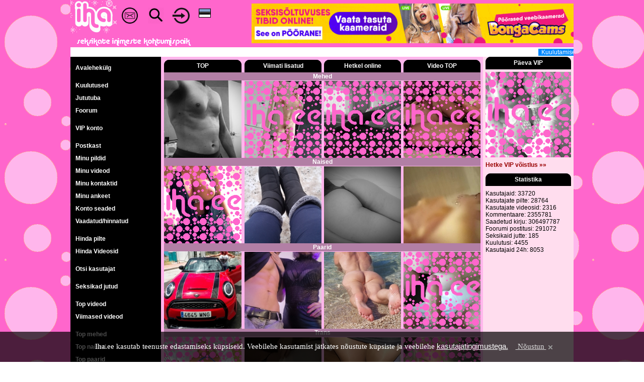

--- FILE ---
content_type: text/html; charset=UTF-8
request_url: https://www.iha.ee/Annika355/5
body_size: 11634
content:
<!DOCTYPE html>
<html>
	<head>
		<title>Iha.ee - Seksikate inimeste kohtumispaik</title>
		<meta http-equiv="Content-Type" content="text/html; charset=utf-8">
		<meta name="description" content="Iha.ee - Seksikate inimeste kohtumispaik">
		<meta name="keywords" content="Iha.ee - Seksikate inimeste kohtumispaik">
		<meta name="Revisit-After" content="2 days">
		<meta name="Robots" content="index, follow">
		<meta name="distribution" content="global">
		<base href="https://www.iha.ee">
		<meta name="viewport" content="width=device-width, initial-scale=1.0">
		<link rel="shortcut icon" href="https://www.iha.ee/images/favicon.ico">
		<link rel="icon" href="https://www.iha.ee/images/favicon.gif" type="image/gif">
		<link rel="stylesheet" href="https://www.iha.ee/resp_style.css?20230519_7" type="text/css">
		<meta name="verify-v1" content="/PRCXxqOyfiiXdbPe2TBo/TU1OzwxIuP3O9Jf2pXsKs=" />
		<meta name="google-site-verification" content="50sibyE-jVw06ELeCOcshy8ViWdN1a2XA5eDojRrwEA" />
		<script src="https://www.iha.ee/js/resp_cookiesdirective.js?20201117_1"></script>
				<script src="https://www.iha.ee/js/resp_canplayvideo.js?20201117_3"></script>
				<link rel="stylesheet" href="https://www.iha.ee/js/resp_video-js/video-js.css?20210102_1" type="text/css">
	</head>
	<body background="https://www.iha.ee/images/resp_bg.gif" style="text-align: center;" topmargin="0" leftmargin="0" rightmargin="0" marginwidth="0" marginheight="0" onload="bodyOnLoad()" onscroll="bodyOnScroll()" onresize="bodyOnResize()">
		<input id="bodyposition" value="0" hidden><input id="bodyfix" value="0" hidden><input id="menuopen" value="0" hidden><input id="menuroll" value="0" hidden>
				<script>
			(function(i,s,o,g,r,a,m){i['GoogleAnalyticsObject']=r;i[r]=i[r]||function(){
			(i[r].q=i[r].q||[]).push(arguments)},i[r].l=1*new Date();a=s.createElement(o),
			m=s.getElementsByTagName(o)[0];a.async=1;a.src=g;m.parentNode.insertBefore(a,m)
			})(window,document,'script','https://www.google-analytics.com/analytics.js','ga');
				
			ga('create', 'UA-2030884-4', 'auto');
			ga('send', 'pageview');
		</script>
		<script type="text/javascript" src="https://www.iha.ee/js/resp_ih_func.js?20201211_3"></script>
		<script type="text/javascript" src="https://www.iha.ee/js/resp_swfobject.js?20201210_1"></script>
		
				<script type="text/javascript">

			window.addEventListener('DOMContentLoaded', function(){
				adjustHeader();
			})
			
			function bodyOnLoad() {
				
				adjustHeader();
				
				if (typeof ticker_start === "function") { 
					 ticker_start();
				}
				
				if (typeof movefromright === "function") { 
					 movefromright();
				}
				
				
				if (typeof moreLinkMessages === "function") { 
					 moreLinkMessages();
				}
				if (typeof moreLinkAds === "function") { 
					 moreLinkAds();
				}
				if (typeof moreLinkAdprom === "function") { 
					 moreLinkAdprom();
				}
				if (typeof moreLinkLastComments === "function") { 
					 moreLinkLastComments();
				}
				if (typeof moreLinkMainBdOnlineLists === "function") { 
					 moreLinkMainBdOnlineLists();
				}
				if (typeof moreLinkInmailReply === "function") { 
					 moreLinkInmailReply();
				}
				if (typeof moreLinkComm === "function") { 
					 moreLinkComm();
				}
				if (typeof moreLinkPosts === "function") { 
					 moreLinkPosts();
				}

			}
			
			window.addEventListener("load", function(){
				if (typeof showMemberFormMoreButtons === "function") { 
					showMemberFormMoreButtons();
				}
			})
				
			function bodyOnResize() {
				adjustMenu();
			}
				
			function bodyOnScroll() {
				
			}			
		</script>
		<div id="dhtmltooltip" class="popup_div" style="position: absolute;left: -300px;visibility: hidden;z-index: 1000;"></div>
		<script type="text/javascript" src="https://www.iha.ee/js/resp_overlay.js?20201207_1"></script>
		<div id="epd"></div>
		<div id="pagecontainer" align="center">
		
<script type="text/javascript">

	function menuToggle() {
						
		var menu = document.getElementById('leftMenu');

		if (menu.className === 'menu') {
			menu.className += ' narrow';
		} 
		else {
			menu.className = 'menu';
		}
		
		var knob = document.getElementById('leftMenuKnob');
		if (knob.className === 'menuKnob') {
			knob.className += ' black';
			document.getElementById('menuKnobik').src = "https://www.iha.ee/images/resp_menubuttonactive.gif";
			document.getElementById("header").style.top = "0px";
			document.getElementById("menuopen").value = 1;
			
			bodyFix();
			makeRoll();
						
		} 
		else {
			knob.className = 'menuKnob';
			document.getElementById('menuKnobik').src = "https://www.iha.ee/images/resp_menubuttonblack.gif";
			document.getElementById("menuopen").value = 0;
			
			bodyRelease();
			stopRoll();
		
		}
				
		document.getElementById('leftMenu').style.top = 50 + "px"; 
	}
	
	
	
	function makeRoll() {
		document.getElementById("menuroll").value = 1;
		scrollPosition = window.pageYOffset;	
		document.getElementById("leftMenu").style.position = "fixed";
		document.getElementById("leftMenu").style.height = window.innerHeight - 50 + "px"; 
		document.getElementById("leftMenu").style['overflow-y'] = "auto";
		document.getElementById("leftMenu").style.overflowX = 'hidden';
		document.getElementById("leftMenu").style.top = parseInt(document.getElementById("bodyposition").value) + 50 + "px"; 
	}
	function stopRoll() {
		document.getElementById("menuroll").value = 0;
		document.getElementById("leftMenu").style.position = "absolute";
		document.getElementById("leftMenu").style.removeProperty('position');
		document.getElementById("leftMenu").style.removeProperty('height');
		document.getElementById("leftMenu").style.removeProperty('overflow');			
		document.getElementById("leftMenu").style.top = parseInt(document.getElementById("bodyposition").value) + 50 + "px"; 
	}
	
	function adjustMenu() {
		
		document.getElementById('leftMenu').style.top = parseInt(document.getElementById("bodyposition").value) + 50 + "px";
		if(parseInt(document.getElementById("bodyfix").value) == 1 && parseInt(document.getElementById("menuroll").value) == 1 && parseInt(document.getElementById("menuopen").value) == 1  ) {
			menuToggle();
		}
		else if(window.innerWidth > 910) {
			document.getElementById('leftMenu').style.top = window.pageYOffset + 94 + "px"; 
		}

	}
	
	
	function bodyFix() {
		scrollPosition = window.pageYOffset;
		document.getElementById("bodyposition").value = scrollPosition;
		document.getElementById("bodyfix").value = 1;
		document.body.style.overflow = 'hidden';
		document.body.style.position = 'fixed';
		document.body.style.top	=  -scrollPosition + "px";
		document.body.style.left	= '0px'; 
		document.body.style.right	= '0px';
		document.body.style.marginLeft	= "auto";
		document.body.style.marginRight= "auto";
	}
	function bodyRelease() {
		document.getElementById("bodyfix").value = 0;
		document.body.style.removeProperty('overflow');
		document.body.style.removeProperty('position');
		document.body.style.removeProperty('top');
		document.body.style.removeProperty('left');
		document.body.style.removeProperty('right');
		document.body.style.marginLeft	= "0px";
		document.body.style.marginRight= "0px";
		window.scrollTo(0, parseInt(document.getElementById("bodyposition").value));
	}	
	
	function adjustHeader() {
		var mainpanelwidth = document.getElementById("mainpanel").clientWidth;
		//var mainpanelwidth = document.getElementById("mainpanel").offsetWidth;
		document.getElementById("header").style.width = mainpanelwidth + "px"; 
	}
	
	window.addEventListener('resize', function(event){
		adjustHeader();
		movefromright();
	});
	
	function movefromright() {
	
		if(document.getElementById("rightvipcontest") && document.getElementById("rightstatistics") && document.getElementById("mainvipandstatistics")) {
			if(document.body.clientWidth <= 1000) {
				vipcontest 	= document.getElementById("rightvipcontest").innerHTML;
				statistics 	= document.getElementById("rightstatistics").innerHTML;
				rightihalist 	= document.getElementById("rightihalist");

				if(rightihalist) {
					ihastats = rightihalist.innerHTML;
				}
				else {
					ihastats = statistics;
				}
				
				content = '<div style="display:table;width:100%;"><div id="mainvip" style="display:table-cell; width:49.5%;">' + vipcontest + '</div><div style="display:table-cell; width:1%;"></div><div id="ihastats" style="display:table-cell; width:49.5%;height:200px;overflow:hidden;">' + ihastats + '</div></div>';
				document.getElementById("mainvipandstatistics").innerHTML = content; 
			}
			else {
				document.getElementById("mainvipandstatistics").innerHTML = '';
			}	
		}
		
	}		
	
</script>

<div class="maindiv" style="position: relative;"> 
	<div id="header" class="header" style="background-color: #FF66CC; width:100%; overflow:hidden; position: fixed; z-index: 9999; border: 0px solid #FF0000;">
				
		<a href="https://www.iha.ee" id="ihalogo" class="ihalogo"><img src="https://www.iha.ee/images/resp_www_iha_ss_1.gif?170120"></a>
		
		<div class="menuKnob" id="leftMenuKnob" style="float:left;"><a href="javascript:;" class="icon" onclick="menuToggle()" style="height:40px;"><img id="menuKnobik" src="https://www.iha.ee/images/resp_menubuttonblack.gif" border="0" style="width:30px; float:left;"></a></div>
		
		<a href="https://www.iha.ee/messages" class="envelopehref">
			<div class="envelopeicon">
				<img src="https://www.iha.ee/images/resp_envelope-ic-48.2.png" border="0" style="width:32px;">
				<div class="notification" style="position: absolute; top:-2px; right:5px;"><div style="background: #FF0000; border-radius: 6px; color: #FFFFFF; syle:bold; padding-left:3px; padding-right:3px;" id="envelope-nrofnewmessages"></div></div>
			</div>
		</a>
		
		<a href="https://www.iha.ee/search" class="searchhref">
			<div class="searchicon">
				<img src="https://www.iha.ee/images/resp_search-ic-50.1.png" border="0" style="width:32px;">
			</div>
		</a>
				<a href="https://www.iha.ee/login" class="loginhref">
			<div class="loginicon">
				<img src="https://www.iha.ee/images/resp_login-ic-41x38.1.png" border="0" style="height:32px;">
			</div>
		</a>
				
		<a href="javascript:;" class="langhref" onclick="showLangSelection()">
			<div class="langicon">
				<div style="padding:2px;"><img src="https://www.iha.ee/images/resp_flag_1.gif" width="24" border="0" style="display:block;"></div>
			</div>
		</a>
		
		<div class="slogan"><img src="https://www.iha.ee/images/resp_www_iha_slog_1.gif?140313" border="0" style="display:block;"></div>
		<span style="font-size:0px">1</span>
	</div>
	
	<div class="toppadding"><span style="font-size:0px"></span></div>
	
	<div class="headbannerwrapper"><div class="headbanner" style=""><a href="https://stats.iha.ee/static_r.php?id=203" target="_blank"><img src="https://stats.iha.ee/stats/203b180241.gif" border="0" style="width:100%; height: auto; "></a></div></div>
	
	<div style="clear: both;"></div>
	<div class="tickertoppadding" style="padding-top:6px;"></div>
	<div style="display:table; table-layout:fixed; width:100%; max-width:1000px; border: 0px solid #FF0000;">
		<div style="display:table-cell; width:100%;"><div id="ticker" style="display:block; width:100%; background-color:#FFFFFF; overflow:hidden; height:15px; padding-top:3px; padding-bottom:1px; text-align:left;" overflow="hidden" onmouseover="TICKER_PAUSED=true" onmouseout="TICKER_PAUSED=false"><div id="tickercontent" style="display:none;white-space:nowrap;" nowrap="nowrap"><img id="preimage" src="images/resp_w.gif" style="height:0px;"><span style="background-color:#0088FF;">&nbsp;<span style="color:#FFFFFF"> Kuulutamiseks saada sõnum (3.30 EUR, 160tm, 12h) sisuga <b>IHA TXT <i>sinu kuulutus</i></b> numbrile <b>13017</b></span>&nbsp;</span><img id="leadimage" src="images/resp_w.gif" style="width:300px; height:0px;"></div></div>
							<script src="https://www.iha.ee/js/resp_webticker.js?20201201_3"></script></div>
	</div>
		<div id="mainpanel" class="mainpanel" style="width:100%; max-width:1000px; text-align:center; background-color: #000000; border: 0px solid #00FF00;">		
		<div class="menu" id="leftMenu">		
		<div class="left_menu_item_separator"></div><a href="https://www.iha.ee/main">Avalehekülg</a>
<div class="left_menu_item_separator"></div><a href="https://www.iha.ee/adprom">Kuulutused</a>
<a href="https://www.iha.ee/chat">Jututuba</a>
<a href="https://www.iha.ee/forum">Foorum</a>
<div class="left_menu_item_separator"></div><a href="https://www.iha.ee/vip">VIP konto</a>
<div class="left_menu_item_separator"></div><a href="https://www.iha.ee/messages">Postkast</a>
<a href="https://www.iha.ee/login/pictures">Minu pildid</a>
<a href="https://www.iha.ee/login/videos">Minu videod</a>
<a href="https://www.iha.ee/contacts">Minu kontaktid</a>
<a href="https://www.iha.ee/login/profile">Minu ankeet</a>
<a href="https://www.iha.ee/settings">Konto seaded</a>
<a href="https://www.iha.ee/look_rate">Vaadatud/hinnatud</a>
<div class="left_menu_item_separator"></div><a href="https://www.iha.ee/picture">Hinda pilte</a>
<a href="https://www.iha.ee/video">Hinda Videosid</a>
<div class="left_menu_item_separator"></div><a href="https://www.iha.ee/search">Otsi kasutajat</a>
<div class="left_menu_item_separator"></div><a href="https://www.iha.ee/story">Seksikad jutud</a>
<div class="left_menu_item_separator"></div><a href="https://www.iha.ee/top_vids">Top videod</a>
<a href="https://www.iha.ee/last_vids">Viimased videod</a>
<div class="left_menu_item_separator"></div><a href="https://www.iha.ee/top_pics/men">Top mehed</a>
<a href="https://www.iha.ee/top_pics/women">Top naised</a>
<a href="https://www.iha.ee/top_pics/couples">Top paarid</a>
<a href="https://www.iha.ee/top_pics/trans">Top trans</a>
<div class="left_menu_item_separator"></div><a href="https://www.iha.ee/last_pics">Viimati lisatud</a>
<div class="left_menu_item_separator"></div><a href="https://www.iha.ee/moderators">Moderaatorid</a>
<div class="left_menu_item_separator"></div>		</div>
		<div class="centerpanel" style="background-color: #FFB6EC; vertical-align:top;"><style>
/* comm */



</style>



<div style="display:table; width:100%; border: 0px solid #FF0000; padding-top:6px;"><!--
	--><div style="display:table-cell; width:0.8%;"><!--
		--><!--
	--></div><!--
	--><div class="bubble_top_top"><!--
		--><a href="https://www.iha.ee/top_pics" style="display:table; width:100%;"><div style="display:table-cell; vertical-align: middle; ">TOP</div></a><!--
	--></div><!--
	--><div style="display:table-cell; width:0.8%;"><!--
		--><!--
	--></div><!--
	--><div class="bubble_top_top"><!--
		--><a href="https://www.iha.ee/last_pics" style="display:table; width:100%;"><div style="display:table-cell; vertical-align: middle; ">Viimati lisatud</div></a><!--
	--></div><!--
	--><div style="display:table-cell; width:0.8%;"><!--
		--><!--
	--></div><!--
	--><div class="bubble_top_top"><!--
		--><a href="https://www.iha.ee/search" style="display:table; width:100%;"><div style="display:table-cell; vertical-align: middle; ">Hetkel online</div></a><!--
	--></div><!--
	--><div style="display:table-cell; width:0.8%;"><!--
		--><!--
	--></div><!--
	--><div class="bubble_top_top"><!--
		--><a href="https://www.iha.ee/top_vids" style="display:table; width:100%;"><div style="display:table-cell; vertical-align: middle; ">Video TOP</div></a><!--
	--></div><!--
	--><div style="display:table-cell; width:0.8%;"><!--
		--><!--
	--></div><!--
--></div><!--	
--><div style="display:table; width:100%; border: 0px solid #FF0000;"><!--
	--><div style="display:table-cell; width:0.8%;"><!--
		--><!--
	--></div><!--
	--><div style="display:table-cell; width:98.4%; background:rgba(0,0,0,0.3); height:16px; font-weight:bold; color:#FFFFFF; vertical-align:middle;"><!--
		-->Mehed<!--
	--></div><!--
	--><div style="display:table-cell; width:0.8%;"><!--
		--><!--
	--></div><!--
--></div><!--	
--><div style="display:table; width:100%; border: 0px solid #FF0000;"><!--
	--><div style="display:table-cell; width:0.8%;"><!--
		--><!--
	--></div><!--
	--><div class="outerwrapper"><!--
		--><a href="https://www.iha.ee/top_pics/men" style="display:block;"><div class="imgwrapper"><img src="https://img2.iha.ee/393/362026e1122063e524326.jpg" border="0" ></div></a><!--
	--></div><!--
	--><div style="display:table-cell; width:0.8%;"><!--
		--><!--
	--></div><!--
	--><div class="outerwrapper"><!--
		--><a href="https://www.iha.ee/last_pics/men" style="display:block;"><div class="imgwrapper" style="background-image: url('https://img2.iha.ee/546/438350e1130376e543866.jpg');"><img src="https://www.iha.ee/images/resp_eds4dksid84ujitmdjdhgfkipf.gif" border="0" ></div></a><!--
	--></div><!--
	--><div style="display:table-cell; width:0.8%;"><!--
		--><!--
	--></div><!--
	--><div class="outerwrapper"><!--
			--><a href="https://www.iha.ee/users/yabadabadu" style="display:block;"><div class="imgwrapper" style="background-image: url('https://img2.iha.ee/179/246234e1117322e833584.jpg');"><img src="https://www.iha.ee/images/resp_eds4dksid84ujitmdjdhgfkipf.gif" border="0" ></div></a><!--
	--></div><!--
	--><div style="display:table-cell; width:0.8%;"><!--
		--><!--
	--></div><!--
	--><div class="outerwrapper"><!--
			--><a href="https://www.iha.ee/top_vids/men" style="display:block;"><div class="imgwrapper" style="background-image: url('https://vid2.iha.ee/97/447293e25772e387412.jpg');"><img src="https://www.iha.ee/images/resp_eds4dksid84ujitmdjdhgfkipf.gif" border="0" ></div></a><!--
	--></div><!--
	--><div style="display:table-cell; width:0.8%;"><!--
		--><!--
	--></div><!--
--></div><!--	
--><div style="display:table; width:100%; border: 0px solid #FF0000;"><!--
	--><div style="display:table-cell; width:0.8%;"><!--
		--><!--
	--></div><!--
	--><div style="display:table-cell; width:98.4%; background:rgba(0,0,0,0.3); height:16px; font-weight:bold; color:#FFFFFF; vertical-align:middle;"><!--
		-->Naised<!--
	--></div><!--
	--><div style="display:table-cell; width:0.8%;"><!--
		--><!--
	--></div><!--
--></div><!--	
--><div style="display:table; width:100%; border: 0px solid #FF0000;"><!--
	--><div style="display:table-cell; width:0.8%;"><!--
		--><!--
	--></div><!--
	--><div class="outerwrapper"><!--
			--><a href="https://www.iha.ee/top_pics/women" style="display:block;"><div class="imgwrapper" style="background-image: url('https://img2.iha.ee/802/229060e1126162e114525.jpg');"><img src="https://www.iha.ee/images/resp_eds4dksid84ujitmdjdhgfkipf.gif" border="0" ></div></a><!--
	--></div><!--
	--><div style="display:table-cell; width:0.8%;"><!--
		--><!--
	--></div><!--
	--><div class="outerwrapper"><!--
			--><a href="https://www.iha.ee/last_pics/women" style="display:block;"><div class="imgwrapper"><img src="https://img2.iha.ee/338/407473e1130210e506922.jpg" border="0" ></div></a><!--
	--></div><!--
	--><div style="display:table-cell; width:0.8%;"><!--
		--><!--
	--></div><!--
	--><div class="outerwrapper"><!--
			--><a href="https://www.iha.ee/users/sunmar" style="display:block;"><div class="imgwrapper"><img src="https://img2.iha.ee/635/267623e986619e998695.jpg" border="0" ></div></a><!--
	--></div><!--
	--><div style="display:table-cell; width:0.8%;"><!--
		--><!--
	--></div><!--
	--><div class="outerwrapper"><!--
			--><a href="https://www.iha.ee/top_vids/women" style="display:block;"><div class="imgwrapper"><img src="https://vid2.iha.ee/45/444250e25755e182046.jpg" border="0" ></div></a><!--
	--></div><!--
	--><div style="display:table-cell; width:0.8%;"><!--
		--><!--
	--></div><!--
--></div><!--	
--><div style="display:table; width:100%; border: 0px solid #FF0000;"><!--
	--><div style="display:table-cell; width:0.8%;"><!--
		--><!--
	--></div><!--
	--><div style="display:table-cell; width:98.4%; background:rgba(0,0,0,0.3); height:16px; font-weight:bold; color:#FFFFFF; vertical-align:middle;"><!--
		-->Paarid<!--
	--></div><!--
	--><div style="display:table-cell; width:0.8%;"><!--
		--><!--
	--></div><!--
--></div><!--	
--><div style="display:table; width:100%; border: 0px solid #FF0000;"><!--	
	--><div style="display:table-cell; width:0.8%;"><!--
		--><!--
	--></div><!--
	--><div class="outerwrapper"><!--
			--><a href="https://www.iha.ee/top_pics/couples" style="display:block;"><div class="imgwrapper"><img src="https://img2.iha.ee/285/386209e1127402e888613.jpg" border="0" ></div></a><!--
	--></div><!--
	--><div style="display:table-cell; width:0.8%;"><!--
		--><!--
	--></div><!--
	--><div class="outerwrapper"><!--
			--><a href="https://www.iha.ee/last_pics/couples" style="display:block;"><div class="imgwrapper"><img src="https://img2.iha.ee/818/459671e1130280e759292.jpg" border="0" ></div></a><!--
	--></div><!--
	--><div style="display:table-cell; width:0.8%;"><!--
		--><!--
	--></div><!--
	--><div class="outerwrapper"><!--
			--><a href="https://www.iha.ee/users/paarimang" style="display:block;"><div class="imgwrapper"><img src="https://img2.iha.ee/599/380472e1042693e749658.jpg" border="0" ></div></a><!--
	--></div><!--
	--><div style="display:table-cell; width:0.8%;"><!--
		--><!--
	--></div><!--
	--><div class="outerwrapper"><!--
			--><a href="https://www.iha.ee/top_vids/couples" style="display:block;"><div class="imgwrapper" style="background-image: url('https://vid2.iha.ee/563/351835e25762e907291.jpg');"><img src="https://www.iha.ee/images/resp_eds4dksid84ujitmdjdhgfkipf.gif" border="0" ></div></a><!--
	--></div><!--
	--><div style="display:table-cell; width:0.8%;"><!--
		--><!--
	--></div><!--
--></div><!--	
--><div style="display:table; width:100%; border: 0px solid #FF0000;"><!--
	--><div style="display:table-cell; width:0.8%;"><!--
		--><!--
	--></div><!--
	--><div style="display:table-cell; width:98.4%; background:rgba(0,0,0,0.3); height:16px; font-weight:bold; color:#FFFFFF; vertical-align:middle;"><!--
		-->Trans<!--
	--></div><!--
	--><div style="display:table-cell; width:0.8%;"><!--
		--><!--
	--></div><!--
--></div><!--	
--><div style="display:table; width:100%; border: 0px solid #FF0000;"><!--	
	--><div style="display:table-cell; width:0.8%;"><!--
		--><!--
	--></div><!--
	--><div class="outerwrapper"><!--
			--><a href="https://www.iha.ee/top_pics/trans" style="display:block;"><div class="imgwrapper" style="background-image: url('https://img2.iha.ee/534/437569e1129959e146521.jpg');"><img src="https://www.iha.ee/images/resp_eds4dksid84ujitmdjdhgfkipf.gif" border="0" ></div></a><!--
	--></div><!--
	--><div style="display:table-cell; width:0.8%;"><!--
		--><!--
	--></div><!--
	--><div class="outerwrapper"><!--
			--><a href="https://www.iha.ee/last_pics/trans" style="display:block;"><div class="imgwrapper"><img src="https://img2.iha.ee/320/398787e1130157e560397.jpg" border="0" ></div></a><!--
	--></div><!--
	--><div style="display:table-cell; width:0.8%;"><!--
		--><!--
	--></div><!--
	--><div class="outerwrapper"><!--
			--><a href="https://www.iha.ee/users/AnnesSogno" style="display:block;"><div class="imgwrapper"><img src="https://img2.iha.ee/802/435588e1128037e887326.jpg" border="0" ></div></a><!--
	--></div><!--
	--><div style="display:table-cell; width:0.8%;"><!--
		--><!--
	--></div><!--
	--><div class="outerwrapper"><!--
			--><a href="https://www.iha.ee/top_vids/trans" style="display:block;"><div class="imgwrapper" style="background-image: url('https://vid2.iha.ee/353/437569e25614e600179.jpg');"><img src="https://www.iha.ee/images/resp_eds4dksid84ujitmdjdhgfkipf.gif" border="0" ></div></a><!--
	--></div><!--
	--><div style="display:table-cell; width:0.8%;"><!--
		--><!--
	--></div><!--
--></div>
<div style="display:inline-block; max-width:100%; text-align:center; padding: 10px;"><span style="color:#000000;"><b>LEHEKÜLJE KÜLASTAMINE ON LUBATUD ÜLE 18a VANUSTELE ISIKUTELE.<br>Kui sa oled alla 18a. vana, siis palun lahku leheküljelt!</b></span></div>


<div class="news_ten_wrapper">
	<div class="news_ten_separ"><!----></div>
	
	<div class="main_tens_div">
		<div class="main_tens_padding"><div class="bubble_top_top"><a href="https://www.iha.ee/last_ten" style="display:table; width:100%;"><div style="display:table-cell; vertical-align: middle; ">Viimased 10-ned</div></a></div></div>
		<div class="main_tens_padding"><div style="display:block;position:relative;width:100%;">
	<div style="position:absolute; top:55%;left:calc(50% - 25px);"><img src="https://www.iha.ee/images/resp_m_10p.png"></div>
	<div style="display:table; width:100%; padding-top:5px; background:rgba(0,0,0,0.1);">
		<div style="width:49.5%;display:table-cell;"><!--
		--><a href="https://www.iha.ee/picture/1129372" style="display:block;"><div class="imgwrapper"><img src="https://img2.iha.ee/108/457739e1129372e878958.jpg" border="0" ></div></a><!--
	--></div><!--
--><div style="width:1%;display:table-cell;"></div><!--
	--><div style="width:49.5%;display:table-cell;text-align:center; "><!--
		--><a href="https://www.iha.ee/picture/1116688" style="display:block;"><div class="imgwrapper"><img src="https://img2.iha.ee/280/283405e1116688e403840.jpg" border="0" ></div></a><!--
	--></div><!--
--></div><!--
--><div style="display:table; width:100%; padding-top:5px; background:rgba(0,0,0,0.1);"><!--
	--><div class="word_wrap_break" style="width:49.5%;display:table-cell;text-align: center;"><div style="display:inline-block;"><div style="display:table;"><div style="display:table-cell; padding:0px 1px 0px 0px; margin: 0px; line-height:0px;"><img src="https://www.iha.ee/images/resp_sex_2_1.gif" border="0"></div><div class="username" style="display:table-cell; vertical-align:middle;"><a href="https://www.iha.ee/users/Laurtsikk">Laurtsikk</a></div></div></div></div><!--
	--><div style="width:1%;display:table-cell;"></div><!--
	--><div class="word_wrap_break" style="width:49.5%;display:table-cell;text-align: center;"><div style="display:inline-block;"><div style="display:table;"><div style="display:table-cell; padding:0px 1px 0px 0px; margin: 0px; line-height:0px;"><img src="https://www.iha.ee/images/resp_sex_1_1.gif" border="0"></div><div class="username" style="display:table-cell; vertical-align:middle;"><a href="https://www.iha.ee/users/TuleKaissu">TuleKaissu</a></div></div></div></div><!--
--></div>
</div>
<div class="word_wrap_break" style="padding-bottom:4px; background:rgba(0,0,0,0.1);">Sexy 🍓</div>
<div style="height:8px;"><span style="width:0px;"></span></div>
<div style="display:block;position:relative;width:100%;">
	<div style="position:absolute; top:55%;left:calc(50% - 25px);"><img src="https://www.iha.ee/images/resp_m_10p.png"></div>
	<div style="display:table; width:100%; padding-top:5px; background:rgba(0,0,0,0.1);">
		<div style="width:49.5%;display:table-cell;"><!--
		--><a href="https://www.iha.ee/picture/1057360" style="display:block;"><div class="imgwrapper" style="background-image: url('https://img2.iha.ee/939/344304e1057360e327517.jpg');"><img src="https://www.iha.ee/images/resp_eds4dksid84ujitmdjdhgfkipf.gif" border="0" ></div></a><!--
	--></div><!--
--><div style="width:1%;display:table-cell;"></div><!--
	--><div style="width:49.5%;display:table-cell;text-align:center; "><!--
		--><a href="https://www.iha.ee/picture/1057361" style="display:block;"><div class="imgwrapper" style="background-image: url('https://img2.iha.ee/379/344304e1057361e914543.jpg');"><img src="https://www.iha.ee/images/resp_eds4dksid84ujitmdjdhgfkipf.gif" border="0" ></div></a><!--
	--></div><!--
--></div><!--
--><div style="display:table; width:100%; padding-top:5px; background:rgba(0,0,0,0.1);"><!--
	--><div class="word_wrap_break" style="width:49.5%;display:table-cell;text-align: center;"><div style="display:inline-block;"><div style="display:table;"><div style="display:table-cell; padding:0px 1px 0px 0px; margin: 0px; line-height:0px;"><img src="https://www.iha.ee/images/resp_sex_1_1.gif" border="0"></div><div class="username" style="display:table-cell; vertical-align:middle;"><a href="https://www.iha.ee/users/IamGentleman">IamGentleman</a></div></div></div></div><!--
	--><div style="width:1%;display:table-cell;"></div><!--
	--><div class="word_wrap_break" style="width:49.5%;display:table-cell;text-align: center;"><div style="display:inline-block;"><div style="display:table;"><div style="display:table-cell; padding:0px 1px 0px 0px; margin: 0px; line-height:0px;"><img src="https://www.iha.ee/images/resp_sex_1_1.gif" border="0"></div><div class="username" style="display:table-cell; vertical-align:middle;"><a href="https://www.iha.ee/users/IamGentleman">IamGentleman</a></div></div></div></div><!--
--></div>
</div>
<div class="word_wrap_break" style="padding-bottom:4px; background:rgba(0,0,0,0.1);"></div>
<div style="height:8px;"><span style="width:0px;"></span></div>
<div style="display:block;position:relative;width:100%;">
	<div style="position:absolute; top:55%;left:calc(50% - 25px);"><img src="https://www.iha.ee/images/resp_m_10p.png"></div>
	<div style="display:table; width:100%; padding-top:5px; background:rgba(0,0,0,0.1);">
		<div style="width:49.5%;display:table-cell;"><!--
		--><a href="https://www.iha.ee/picture/1091221" style="display:block;"><div class="imgwrapper" style="background-image: url('https://img2.iha.ee/477/267623e1091221e796377.jpg');"><img src="https://www.iha.ee/images/resp_eds4dksid84ujitmdjdhgfkipf.gif" border="0" ></div></a><!--
	--></div><!--
--><div style="width:1%;display:table-cell;"></div><!--
	--><div style="width:49.5%;display:table-cell;text-align:center; "><!--
		--><a href="https://www.iha.ee/users/Sirli78" style="display:block;"><div class="imgwrapper"><img src="https://www.iha.ee/images/resp_nopic.gif" border="0"></div></a><!--
	--></div><!--
--></div><!--
--><div style="display:table; width:100%; padding-top:5px; background:rgba(0,0,0,0.1);"><!--
	--><div class="word_wrap_break" style="width:49.5%;display:table-cell;text-align: center;"><div style="display:inline-block;"><div style="display:table;"><div style="display:table-cell; padding:0px 1px 0px 0px; margin: 0px; line-height:0px;"><img src="https://www.iha.ee/images/resp_sex_2_1.gif" border="0"></div><div class="username" style="display:table-cell; vertical-align:middle;"><a href="https://www.iha.ee/users/sunmar">sunmar</a></div></div></div></div><!--
	--><div style="width:1%;display:table-cell;"></div><!--
	--><div class="word_wrap_break" style="width:49.5%;display:table-cell;text-align: center;"><div style="display:inline-block;"><div style="display:table;"><div style="display:table-cell; padding:0px 1px 0px 0px; margin: 0px; line-height:0px;"><img src="https://www.iha.ee/images/resp_sex_4_1.gif" border="0"></div><div class="username" style="display:table-cell; vertical-align:middle;"><a href="https://www.iha.ee/users/Sirli78">Sirli78</a></div></div></div></div><!--
--></div>
</div>
<div class="word_wrap_break" style="padding-bottom:4px; background:rgba(0,0,0,0.1);"></div>
<div style="height:8px;"><span style="width:0px;"></span></div>
<div style="display:block;position:relative;width:100%;">
	<div style="position:absolute; top:55%;left:calc(50% - 25px);"><img src="https://www.iha.ee/images/resp_m_10p.png"></div>
	<div style="display:table; width:100%; padding-top:5px; background:rgba(0,0,0,0.1);">
		<div style="width:49.5%;display:table-cell;"><!--
		--><a href="https://www.iha.ee/picture/1049315" style="display:block;"><div class="imgwrapper" style="background-image: url('https://img2.iha.ee/626/377829e1049315e646096.jpg');"><img src="https://www.iha.ee/images/resp_eds4dksid84ujitmdjdhgfkipf.gif" border="0" ></div></a><!--
	--></div><!--
--><div style="width:1%;display:table-cell;"></div><!--
	--><div style="width:49.5%;display:table-cell;text-align:center; "><!--
		--><a href="https://www.iha.ee/picture/1130148" style="display:block;"><div class="imgwrapper" style="background-image: url('https://img2.iha.ee/734/408240e1130148e509967.jpg');"><img src="https://www.iha.ee/images/resp_eds4dksid84ujitmdjdhgfkipf.gif" border="0" ></div></a><!--
	--></div><!--
--></div><!--
--><div style="display:table; width:100%; padding-top:5px; background:rgba(0,0,0,0.1);"><!--
	--><div class="word_wrap_break" style="width:49.5%;display:table-cell;text-align: center;"><div style="display:inline-block;"><div style="display:table;"><div style="display:table-cell; padding:0px 1px 0px 0px; margin: 0px; line-height:0px;"><img src="https://www.iha.ee/images/resp_sex_3_0.gif" border="0"></div><div class="username" style="display:table-cell; vertical-align:middle;"><a href="https://www.iha.ee/users/Vbhuvilised">Vbhuvilised</a></div></div></div></div><!--
	--><div style="width:1%;display:table-cell;"></div><!--
	--><div class="word_wrap_break" style="width:49.5%;display:table-cell;text-align: center;"><div style="display:inline-block;"><div style="display:table;"><div style="display:table-cell; padding:0px 1px 0px 0px; margin: 0px; line-height:0px;"><img src="https://www.iha.ee/images/resp_sex_3_1.gif" border="0"></div><div class="username" style="display:table-cell; vertical-align:middle;"><a href="https://www.iha.ee/users/Normaalsus13">Normaalsus13</a></div></div></div></div><!--
--></div>
</div>
<div class="word_wrap_break" style="padding-bottom:4px; background:rgba(0,0,0,0.1);">Nice mamasita</div>
<div style="height:8px;"><span style="width:0px;"></span></div>
<div style="display:block;position:relative;width:100%;">
	<div style="position:absolute; top:55%;left:calc(50% - 25px);"><img src="https://www.iha.ee/images/resp_m_10p.png"></div>
	<div style="display:table; width:100%; padding-top:5px; background:rgba(0,0,0,0.1);">
		<div style="width:49.5%;display:table-cell;"><!--
		--><a href="https://www.iha.ee/picture/986619" style="display:block;"><div class="imgwrapper"><img src="https://img2.iha.ee/635/267623e986619e998695.jpg" border="0" ></div></a><!--
	--></div><!--
--><div style="width:1%;display:table-cell;"></div><!--
	--><div style="width:49.5%;display:table-cell;text-align:center; "><!--
		--><a href="https://www.iha.ee/users/Sirli78" style="display:block;"><div class="imgwrapper"><img src="https://www.iha.ee/images/resp_nopic.gif" border="0"></div></a><!--
	--></div><!--
--></div><!--
--><div style="display:table; width:100%; padding-top:5px; background:rgba(0,0,0,0.1);"><!--
	--><div class="word_wrap_break" style="width:49.5%;display:table-cell;text-align: center;"><div style="display:inline-block;"><div style="display:table;"><div style="display:table-cell; padding:0px 1px 0px 0px; margin: 0px; line-height:0px;"><img src="https://www.iha.ee/images/resp_sex_2_1.gif" border="0"></div><div class="username" style="display:table-cell; vertical-align:middle;"><a href="https://www.iha.ee/users/sunmar">sunmar</a></div></div></div></div><!--
	--><div style="width:1%;display:table-cell;"></div><!--
	--><div class="word_wrap_break" style="width:49.5%;display:table-cell;text-align: center;"><div style="display:inline-block;"><div style="display:table;"><div style="display:table-cell; padding:0px 1px 0px 0px; margin: 0px; line-height:0px;"><img src="https://www.iha.ee/images/resp_sex_4_1.gif" border="0"></div><div class="username" style="display:table-cell; vertical-align:middle;"><a href="https://www.iha.ee/users/Sirli78">Sirli78</a></div></div></div></div><!--
--></div>
</div>
<div class="word_wrap_break" style="padding-bottom:4px; background:rgba(0,0,0,0.1);"></div>
<div style="height:8px;"><span style="width:0px;"></span></div>
</div>
		<div class="main_tens_padding" style="text-align:left; padding-bottom:5px;"><span class="main_more"><a href="https://www.iha.ee/last_ten">Vaata kõiki 10 punkti saanuid &#187;&#187;</a></span></div>
	</div>
	
	<div class="news_ten_separ"><!----></div>
	
	<div class="main_news_div">
		<div class="main_tens_padding"><div id="mainvipandstatistics"></div></div>
		<div class="main_tens_padding"><div class="bubble_top"><div style="display:table-cell; vertical-align:middle; padding: 0px 5px 0px 5px;"><a href="https://www.iha.ee/news" style="display:table; width:100%;"><div style="display:table-cell; vertical-align: middle; ">Uudised</div></a></div></div></div>
		<div class="main_tens_padding">
<div style="width:100%;">
	<div style="display:block; width:100%; padding: 5px 0px 5px 0px; text-align:left; background:rgba(0,0,0,0.1);">
		<div style="float:left; padding: 0px 5px 5px 0px; width:30%;"><a href="https://www.iha.ee/news/1/1267"><img src="https://stuff.iha.ee/news_pics/49/1267e232644.jpg" border="0" style="width:100%;"></a></div>	
		<span class="main_news_header"><a href="https://www.iha.ee/news/1/1267">Koroonaviirushaigus COVID-19 &#124; Kuidas end kaitsta?</a></span> 		<br>
		<span class="news_time_text">2020-03-31 12:00:00</span>
		<div style="clear:both;"></div>
		<div style="display:inline-block; padding: 0px 5px 0px 5px;"><b>-> Pese tihti käsi</b> <br />Kätepesuks kasuta sooja vett ja seepi ning avalikes kohtades kasuta alkoholipõhist käte desinfitseerimisvahendit.<br />    <br /><b>-> Jälgi hingamisteede hügieeni</b>  <br />Kui aevastad või köhid, siis kata oma suu ja nina ühekordse salvrätiga. Viska see koheselt prügikasti ja puhasta seejärel käed. Kui sul ei ole salvrätikut, kasuta oma varrukat (küünarvarre osa), aga mitte paljast kätt.<br />    <br /><b>-> Väldi kontakti</b><br />Võimalusel püsi kodus. Kodust väljas liikudes hoia teistest inimestest vähemalt kahe meetri kaugusele. <br />    <br /><b>-> Väldi silmade, nina ja suu katsumist</b><br /><br /><b>-> Kui sul on palavik, köha, hingamisraskused, otsi varakult abi</b><br />Sümptomite ilmnemisel võta ühendust tervishoiutöötajaga (perearstiga).</div>
	</div>
</div>
<div style="height:4px;"><span style="width:0px;"></span></div>




<div style="width:100%;">
	<div style="display:block; width:100%; padding: 5px 0px 5px 0px; text-align:left; background:rgba(0,0,0,0.1);">
		<div style="float:left; padding: 0px 5px 5px 0px; width:30%;"><a href="https://www.iha.ee/news/1/1263"><img src="https://stuff.iha.ee/news_pics/48/1263e501340.jpg" border="0" style="width:100%;"></a></div>	
		<span class="main_news_header"><a href="https://www.iha.ee/news/1/1263">ÕNNELIK ELUMUUTUS: mehest sai 12 aastat pärast abielu naine, kes jäi elama oma naise ja tolle uue kallimaga</a></span> 		<br>
		<span class="news_time_text">2017-09-15 09:31:25</span>
		<div style="clear:both;"></div>
		<div style="display:inline-block; padding: 0px 5px 0px 5px;">44-aastane Kristin Collier uskus, et  tunneb  oma  abikaasat...</div>
	</div>
</div>
<div style="height:4px;"><span style="width:0px;"></span></div>




<div style="width:100%;">
	<div style="display:block; width:100%; padding: 5px 0px 5px 0px; text-align:left; background:rgba(0,0,0,0.1);">
		<div style="float:left; padding: 0px 5px 5px 0px; width:30%;"><a href="https://www.iha.ee/news/1/1262"><img src="https://stuff.iha.ee/news_pics/46/1262e390398.jpg" border="0" style="width:100%;"></a></div>	
		<span class="main_news_header"><a href="https://www.iha.ee/news/1/1262">TV3 VIDEO &#124; Prostituudid kannatavad vaimsete probleemide ja vägivalla all keskmisest eesti naisest poole rohkem</a></span> 		<br>
		<span class="news_time_text">2017-09-14 09:29:18</span>
		<div style="clear:both;"></div>
		<div style="display:inline-block; padding: 0px 5px 0px 5px;">Viimaste aastatega on ekspertide hinnangul prostituutide arv...</div>
	</div>
</div>
<div style="height:4px;"><span style="width:0px;"></span></div>




<div style="width:100%;">
	<div style="display:block; width:100%; padding: 5px 0px 5px 0px; text-align:left; background:rgba(0,0,0,0.1);">
		<div style="float:left; padding: 0px 5px 5px 0px; width:30%;"><a href="https://www.iha.ee/news/1/1261"><img src="https://stuff.iha.ee/news_pics/16/1261e185207.jpg" border="0" style="width:100%;"></a></div>	
		<span class="main_news_header"><a href="https://www.iha.ee/news/1/1261">SODIAAGIMÄRK PAJATAB: vaata, kes armastab, kes vajab, kes unistab ainult rahast</a></span> 		<br>
		<span class="news_time_text">2017-09-13 09:26:54</span>
		<div style="clear:both;"></div>
		<div style="display:inline-block; padding: 0px 5px 0px 5px;">Kelle jaoks on maailmas kõige olulisem armastus, kes mõtleb ...</div>
	</div>
</div>
<div style="height:4px;"><span style="width:0px;"></span></div>




<div style="width:100%;">
	<div style="display:block; width:100%; padding: 5px 0px 5px 0px; text-align:left; background:rgba(0,0,0,0.1);">
		<div style="float:left; padding: 0px 5px 5px 0px; width:30%;"><a href="https://www.iha.ee/news/1/1260"><img src="https://stuff.iha.ee/news_pics/44/1260e101488.jpg" border="0" style="width:100%;"></a></div>	
		<span class="main_news_header"><a href="https://www.iha.ee/news/1/1260">KÜSI PORNOSTAARILT: meeste kubemekarvad</a></span> 		<br>
		<span class="news_time_text">2017-09-12 08:01:41</span>
		<div style="clear:both;"></div>
		<div style="display:inline-block; padding: 0px 5px 0px 5px;">Tänast teemat, milleks on meessoo esindajate kubemekarvad, l...</div>
	</div>
</div>
<div style="height:4px;"><span style="width:0px;"></span></div>




<div style="width:100%;">
	<div style="display:block; width:100%; padding: 5px 0px 5px 0px; text-align:left; background:rgba(0,0,0,0.1);">
		<div style="float:left; padding: 0px 5px 5px 0px; width:30%;"><a href="https://www.iha.ee/news/1/1259"><img src="https://stuff.iha.ee/news_pics/9/1259e243581.jpg" border="0" style="width:100%;"></a></div>	
		<span class="main_news_header"><a href="https://www.iha.ee/news/1/1259">Algava nädala suhtehoroskoop 11.09.2017</a></span> 		<br>
		<span class="news_time_text">2017-09-11 08:00:22</span>
		<div style="clear:both;"></div>
		<div style="display:inline-block; padding: 0px 5px 0px 5px;">Jäär<br /><br />Jäärad peaksid püsima sellel nädala kodus. V...</div>
	</div>
</div>
<div style="height:4px;"><span style="width:0px;"></span></div>



</div>
	</div>
	
	<div class="news_ten_separ"><!----></div>
</div>

<div style="display:block; max-width:100%; text-align:center; padding: 0px 3px 0px 3px;"><div class="bubble_top"><div style="display:table-cell; vertical-align:middle;">Tänased sünnipäevalapsed (43 inimest)</div></div></div>  
<div id="birthday_list" class="birthday_list" style="max-width:100%; text-align:justify; padding: 0px 5px 5px 5px;"><div id="birthday_list_in" style="display:inline-block;"><span class="men"><a href="https://www.iha.ee/users/Ellak1">Ellak1</a><img src="https://www.iha.ee/images/resp_vip10x10.gif" style="border:0px; padding-bottom: 2px; vertical-align: middle;" alt="VIP">(59)</span> <span class="men"><a href="https://www.iha.ee/users/Argokene">Argokene</a> (48)</span> <span class="men"><a href="https://www.iha.ee/users/seiklus67">seiklus67</a> (40)</span> <span class="men"><a href="https://www.iha.ee/users/Mall33">Mall33</a><img src="https://www.iha.ee/images/resp_vip10x10.gif" style="border:0px; padding-bottom: 2px; vertical-align: middle;" alt="VIP">(46)</span> <span class="couple"><a href="https://www.iha.ee/users/Vbhuvilised">Vbhuvilised</a><img src="https://www.iha.ee/images/resp_vip10x10.gif" style="border:0px; padding-bottom: 2px; vertical-align: middle;" alt="VIP">(38)</span> <span class="men"><a href="https://www.iha.ee/users/77Samsung">77Samsung</a><img src="https://www.iha.ee/images/resp_vip10x10.gif" style="border:0px; padding-bottom: 2px; vertical-align: middle;" alt="VIP">(44)</span> <span class="men"><a href="https://www.iha.ee/users/BIPCh">BIPCh</a> (28)</span> <span class="men"><a href="https://www.iha.ee/users/Serg">Serg</a> (49)</span> <span class="couple"><a href="https://www.iha.ee/users/estcouple">estcouple</a> (49)</span> <span class="men"><a href="https://www.iha.ee/users/lembo">lembo</a> (49)</span> <span class="men"><a href="https://www.iha.ee/users/alvar12">alvar12</a> (40)</span> <span class="men"><a href="https://www.iha.ee/users/Meesvana">Meesvana</a> (49)</span> <span class="men"><a href="https://www.iha.ee/users/oliver975">oliver975</a><img src="https://www.iha.ee/images/resp_vip10x10.gif" style="border:0px; padding-bottom: 2px; vertical-align: middle;" alt="VIP">(38)</span> <span class="men"><a href="https://www.iha.ee/users/olemees666">olemees666</a><img src="https://www.iha.ee/images/resp_vip10x10.gif" style="border:0px; padding-bottom: 2px; vertical-align: middle;" alt="VIP">(35)</span> <span class="men"><a href="https://www.iha.ee/users/SuperP">SuperP</a> (30)</span> <span class="men"><a href="https://www.iha.ee/users/Rammer">Rammer</a> (30)</span> <span class="men"><a href="https://www.iha.ee/users/teistsugune4">teistsugune4</a> (34)</span> <span class="men"><a href="https://www.iha.ee/users/jaan7890">jaan7890</a> (48)</span> <span class="men"><a href="https://www.iha.ee/users/tlnmees11">tlnmees11</a><img src="https://www.iha.ee/images/resp_vip10x10.gif" style="border:0px; padding-bottom: 2px; vertical-align: middle;" alt="VIP">(33)</span> <span class="men"><a href="https://www.iha.ee/users/Rainer101">Rainer101</a> (61)</span> <span class="men"><a href="https://www.iha.ee/users/Jaanussecret">Jaanussecret</a> (41)</span> <span class="men"><a href="https://www.iha.ee/users/raikslll">raikslll</a> (19)</span> <span class="men"><a href="https://www.iha.ee/users/Rauno13">Rauno13</a> </span> <span class="women"><a href="https://www.iha.ee/users/Mommik35">Mommik35</a> (49)</span> <span class="women"><a href="https://www.iha.ee/users/Frusta">Frusta</a> (44)</span> <span class="men"><a href="https://www.iha.ee/users/wooster">wooster</a> (49)</span> <span class="women"><a href="https://www.iha.ee/users/bertamaria45">bertamaria45</a> (49)</span> <span class="men"><a href="https://www.iha.ee/users/Toomas909">Toomas909</a> (26)</span> <span class="men"><a href="https://www.iha.ee/users/Aivarle">Aivarle</a> (64)</span> <span class="men"><a href="https://www.iha.ee/users/Anton7070">Anton7070</a> (51)</span> <span class="women"><a href="https://www.iha.ee/users/Hkellad">Hkellad</a> (32)</span> <span class="men"><a href="https://www.iha.ee/users/seksin003">seksin003</a> (26)</span> <span class="men"><a href="https://www.iha.ee/users/aq42">aq42</a> (32)</span> <span class="men"><a href="https://www.iha.ee/users/Caliberbig">Caliberbig</a> (40)</span> <span class="men"><a href="https://www.iha.ee/users/herki78">herki78</a> (33)</span> <span class="men"><a href="https://www.iha.ee/users/Alex133">Alex133</a> (28)</span> <span class="men"><a href="https://www.iha.ee/users/Gizmo">Gizmo</a> (44)</span> <span class="men"><a href="https://www.iha.ee/users/VoicE123">VoicE123</a> (36)</span> <span class="men"><a href="https://www.iha.ee/users/skyhigh1121">skyhigh1121</a> (48)</span> <span class="men"><a href="https://www.iha.ee/users/Estonport">Estonport</a> (50)</span> <span class="men"><a href="https://www.iha.ee/users/Taevaisa69">Taevaisa69</a> (60)</span> <span class="men"><a href="https://www.iha.ee/users/Yksvoikaks">Yksvoikaks</a> (30)</span> <span class="men"><a href="https://www.iha.ee/users/Olavolav1">Olavolav1</a> (33)</span> </div></div>
<div id="birthday_list_more" class="birthday_list_more" style="border: 0px solid #FF0000;"><div onclick="birthday_list();">... Kuva kõik ...</div></div>
<div style="display:block; max-width:100%; text-align:center; padding: 5px 3px 0px 3px;"><div class="bubble_top"><div style="display:table-cell; vertical-align:middle;">Hetkel Online kasutajad (198 inimest)</div></div></div>
<div id="online_list" class="online_list" style="max-width:100%; text-align:justify; padding: 0px 5px 5px 5px;"><div id="online_list_in" style="display:inline-block;"><span class="women"><a href="https://www.iha.ee/users/Stellagirl">Stellagirl</a> (39)</span> <span class="men"><a href="https://www.iha.ee/users/xkeelekasx">xkeelekasx</a> </span> <span class="men"><a href="https://www.iha.ee/users/sten26">sten26</a> (40)</span> <span class="men"><a href="https://www.iha.ee/users/watwut">watwut</a> (38)</span> <span class="men"><a href="https://www.iha.ee/users/bammal">bammal</a> (57)</span> <span class="men"><a href="https://www.iha.ee/users/rxxx9">rxxx9</a><img src="https://www.iha.ee/images/resp_vip10x10.gif" style="border:0px; padding-bottom: 2px; vertical-align: middle;" alt="VIP">(48)</span> <span class="men"><a href="https://www.iha.ee/users/IHA85">IHA85</a><img src="https://www.iha.ee/images/resp_vip10x10.gif" style="border:0px; padding-bottom: 2px; vertical-align: middle;" alt="VIP">(40)</span> <span class="men"><a href="https://www.iha.ee/users/tohlakas">tohlakas</a><img src="https://www.iha.ee/images/resp_vip10x10.gif" style="border:0px; padding-bottom: 2px; vertical-align: middle;" alt="VIP">(55)</span> <span class="men"><a href="https://www.iha.ee/users/Toobikas">Toobikas</a> (62)</span> <span class="couple"><a href="https://www.iha.ee/users/Normaalsus13">Normaalsus13</a><img src="https://www.iha.ee/images/resp_vip10x10.gif" style="border:0px; padding-bottom: 2px; vertical-align: middle;" alt="VIP">(41)</span> <span class="men"><a href="https://www.iha.ee/users/XXRANDARXX">XXRANDARXX</a> (42)</span> <span class="men"><a href="https://www.iha.ee/users/villi22">villi22</a><img src="https://www.iha.ee/images/resp_vip10x10.gif" style="border:0px; padding-bottom: 2px; vertical-align: middle;" alt="VIP"></span> <span class="men"><a href="https://www.iha.ee/users/Feeder368">Feeder368</a> (35)</span> <span class="men"><a href="https://www.iha.ee/users/jeppa37">jeppa37</a> (47)</span> <span class="women"><a href="https://www.iha.ee/users/sunmar">sunmar</a> (30)</span> <span class="men"><a href="https://www.iha.ee/users/coolfire">coolfire</a><img src="https://www.iha.ee/images/resp_vip10x10.gif" style="border:0px; padding-bottom: 2px; vertical-align: middle;" alt="VIP">(36)</span> <span class="men"><a href="https://www.iha.ee/users/KaruneAndrus">KaruneAndrus</a> (52)</span> <span class="men"><a href="https://www.iha.ee/users/mehhmeh">mehhmeh</a> (39)</span> <span class="trans"><a href="https://www.iha.ee/users/meigimimmu">meigimimmu</a> (36)</span> <span class="men"><a href="https://www.iha.ee/users/Anto123">Anto123</a><img src="https://www.iha.ee/images/resp_vip10x10.gif" style="border:0px; padding-bottom: 2px; vertical-align: middle;" alt="VIP">(31)</span> <span class="men"><a href="https://www.iha.ee/users/tallinnm5">tallinnm5</a><img src="https://www.iha.ee/images/resp_vip10x10.gif" style="border:0px; padding-bottom: 2px; vertical-align: middle;" alt="VIP">(40)</span> <span class="men"><a href="https://www.iha.ee/users/Suvaline1212">Suvaline1212</a><img src="https://www.iha.ee/images/resp_vip10x10.gif" style="border:0px; padding-bottom: 2px; vertical-align: middle;" alt="VIP">(26)</span> <span class="men"><a href="https://www.iha.ee/users/Dominic8">Dominic8</a> (45)</span> <span class="women"><a href="https://www.iha.ee/users/mimmu45">mimmu45</a> (55)</span> <span class="men"><a href="https://www.iha.ee/users/Kalgem">Kalgem</a> (45)</span> <span class="men"><a href="https://www.iha.ee/users/tammur">tammur</a> (64)</span> <span class="couple"><a href="https://www.iha.ee/users/Peipsipaar">Peipsipaar</a><img src="https://www.iha.ee/images/resp_vip10x10.gif" style="border:0px; padding-bottom: 2px; vertical-align: middle;" alt="VIP">(55)</span> <span class="women"><a href="https://www.iha.ee/users/k64">k64</a> (61)</span> <span class="men"><a href="https://www.iha.ee/users/magusmaia445">magusmaia445</a><img src="https://www.iha.ee/images/resp_vip10x10.gif" style="border:0px; padding-bottom: 2px; vertical-align: middle;" alt="VIP">(22)</span> <span class="men"><a href="https://www.iha.ee/users/Boneco">Boneco</a> (33)</span> <span class="men"><a href="https://www.iha.ee/users/newcrdr">newcrdr</a><img src="https://www.iha.ee/images/resp_vip10x10.gif" style="border:0px; padding-bottom: 2px; vertical-align: middle;" alt="VIP">(42)</span> <span class="men"><a href="https://www.iha.ee/users/Semu44">Semu44</a> (45)</span> <span class="men"><a href="https://www.iha.ee/users/Petrol">Petrol</a> (36)</span> <span class="men"><a href="https://www.iha.ee/users/TuleKaissu">TuleKaissu</a> </span> <span class="men"><a href="https://www.iha.ee/users/martin6891">martin6891</a><img src="https://www.iha.ee/images/resp_vip10x10.gif" style="border:0px; padding-bottom: 2px; vertical-align: middle;" alt="VIP">(39)</span> <span class="men"><a href="https://www.iha.ee/users/Someguy392">Someguy392</a><img src="https://www.iha.ee/images/resp_vip10x10.gif" style="border:0px; padding-bottom: 2px; vertical-align: middle;" alt="VIP">(38)</span> <span class="men"><a href="https://www.iha.ee/users/mikkmae41">mikkmae41</a><img src="https://www.iha.ee/images/resp_vip10x10.gif" style="border:0px; padding-bottom: 2px; vertical-align: middle;" alt="VIP">(46)</span> <span class="men"><a href="https://www.iha.ee/users/Yaro7810">Yaro7810</a><img src="https://www.iha.ee/images/resp_vip10x10.gif" style="border:0px; padding-bottom: 2px; vertical-align: middle;" alt="VIP">(24)</span> <span class="men"><a href="https://www.iha.ee/users/Heamees1987">Heamees1987</a> (39)</span> <span class="men"><a href="https://www.iha.ee/users/meesreis">meesreis</a> (45)</span> <span class="men"><a href="https://www.iha.ee/users/Reebokk83">Reebokk83</a><img src="https://www.iha.ee/images/resp_vip10x10.gif" style="border:0px; padding-bottom: 2px; vertical-align: middle;" alt="VIP">(43)</span> <span class="men"><a href="https://www.iha.ee/users/hotterorcold">hotterorcold</a> (21)</span> <span class="men"><a href="https://www.iha.ee/users/Timtimmon">Timtimmon</a> (56)</span> <span class="couple"><a href="https://www.iha.ee/users/singer7">singer7</a> (56)</span> <span class="men"><a href="https://www.iha.ee/users/playb">playb</a> (35)</span> <span class="couple"><a href="https://www.iha.ee/users/37m37f">37m37f</a> (50)</span> <span class="men"><a href="https://www.iha.ee/users/thirsty868">thirsty868</a><img src="https://www.iha.ee/images/resp_vip10x10.gif" style="border:0px; padding-bottom: 2px; vertical-align: middle;" alt="VIP">(35)</span> <span class="women"><a href="https://www.iha.ee/users/lennike">lennike</a> (44)</span> <span class="men"><a href="https://www.iha.ee/users/Juss39">Juss39</a> (35)</span> <span class="men"><a href="https://www.iha.ee/users/Swenson9">Swenson9</a> (44)</span> <span class="men"><a href="https://www.iha.ee/users/MehisRakvere">MehisRakvere</a> (42)</span> <span class="men"><a href="https://www.iha.ee/users/sawa1988">sawa1988</a> (37)</span> <span class="men"><a href="https://www.iha.ee/users/MatkPatter">MatkPatter</a><img src="https://www.iha.ee/images/resp_vip10x10.gif" style="border:0px; padding-bottom: 2px; vertical-align: middle;" alt="VIP">(26)</span> <span class="trans"><a href="https://www.iha.ee/users/Sirli78">Sirli78</a><img src="https://www.iha.ee/images/resp_vip10x10.gif" style="border:0px; padding-bottom: 2px; vertical-align: middle;" alt="VIP">(47)</span> <span class="men"><a href="https://www.iha.ee/users/LMkov">LMkov</a><img src="https://www.iha.ee/images/resp_vip10x10.gif" style="border:0px; padding-bottom: 2px; vertical-align: middle;" alt="VIP">(42)</span> <span class="men"><a href="https://www.iha.ee/users/syncmasterr">syncmasterr</a><img src="https://www.iha.ee/images/resp_vip10x10.gif" style="border:0px; padding-bottom: 2px; vertical-align: middle;" alt="VIP">(39)</span> <span class="men"><a href="https://www.iha.ee/users/sik6sak">sik6sak</a> (47)</span> <span class="men"><a href="https://www.iha.ee/users/meesteasi69">meesteasi69</a><img src="https://www.iha.ee/images/resp_vip10x10.gif" style="border:0px; padding-bottom: 2px; vertical-align: middle;" alt="VIP">(25)</span> <span class="men"><a href="https://www.iha.ee/users/ToomasPrill">ToomasPrill</a><img src="https://www.iha.ee/images/resp_vip10x10.gif" style="border:0px; padding-bottom: 2px; vertical-align: middle;" alt="VIP">(44)</span> <span class="men"><a href="https://www.iha.ee/users/jaMinek">jaMinek</a> (21)</span> <span class="men"><a href="https://www.iha.ee/users/Tuz69">Tuz69</a> (35)</span> <span class="couple"><a href="https://www.iha.ee/users/paarimang">paarimang</a><img src="https://www.iha.ee/images/resp_vip10x10.gif" style="border:0px; padding-bottom: 2px; vertical-align: middle;" alt="VIP">(52)</span> <span class="men"><a href="https://www.iha.ee/users/HEINO53">HEINO53</a> (64)</span> <span class="men"><a href="https://www.iha.ee/users/WhiteBull">WhiteBull</a><img src="https://www.iha.ee/images/resp_vip10x10.gif" style="border:0px; padding-bottom: 2px; vertical-align: middle;" alt="VIP">(22)</span> <span class="men"><a href="https://www.iha.ee/users/Portugal">Portugal</a><img src="https://www.iha.ee/images/resp_vip10x10.gif" style="border:0px; padding-bottom: 2px; vertical-align: middle;" alt="VIP">(43)</span> <span class="men"><a href="https://www.iha.ee/users/dobermann99">dobermann99</a> (43)</span> <span class="men"><a href="https://www.iha.ee/users/murtudhing69">murtudhing69</a> (36)</span> <span class="men"><a href="https://www.iha.ee/users/Kurgi">Kurgi</a> (38)</span> <span class="trans"><a href="https://www.iha.ee/users/STvaatlik">STvaatlik</a><img src="https://www.iha.ee/images/resp_vip10x10.gif" style="border:0px; padding-bottom: 2px; vertical-align: middle;" alt="VIP"></span> <span class="men"><a href="https://www.iha.ee/users/panemind123">panemind123</a><img src="https://www.iha.ee/images/resp_vip10x10.gif" style="border:0px; padding-bottom: 2px; vertical-align: middle;" alt="VIP">(42)</span> <span class="men"><a href="https://www.iha.ee/users/loomos">loomos</a><img src="https://www.iha.ee/images/resp_vip10x10.gif" style="border:0px; padding-bottom: 2px; vertical-align: middle;" alt="VIP">(35)</span> <span class="men"><a href="https://www.iha.ee/users/Mihkel156">Mihkel156</a><img src="https://www.iha.ee/images/resp_vip10x10.gif" style="border:0px; padding-bottom: 2px; vertical-align: middle;" alt="VIP">(35)</span> <span class="men"><a href="https://www.iha.ee/users/Santso444">Santso444</a> (42)</span> <span class="women"><a href="https://www.iha.ee/users/Laurtsikk">Laurtsikk</a><img src="https://www.iha.ee/images/resp_vip10x10.gif" style="border:0px; padding-bottom: 2px; vertical-align: middle;" alt="VIP">(25)</span> <span class="women"><a href="https://www.iha.ee/users/SilleTuli">SilleTuli</a> (29)</span> <span class="men"><a href="https://www.iha.ee/users/Justin2">Justin2</a> (51)</span> <span class="men"><a href="https://www.iha.ee/users/Vexarion">Vexarion</a><img src="https://www.iha.ee/images/resp_vip10x10.gif" style="border:0px; padding-bottom: 2px; vertical-align: middle;" alt="VIP">(25)</span> <span class="men"><a href="https://www.iha.ee/users/Marek03">Marek03</a> (47)</span> <span class="men"><a href="https://www.iha.ee/users/Kevkar">Kevkar</a><img src="https://www.iha.ee/images/resp_vip10x10.gif" style="border:0px; padding-bottom: 2px; vertical-align: middle;" alt="VIP">(31)</span> <span class="women"><a href="https://www.iha.ee/users/UltraB34st">UltraB34st</a><img src="https://www.iha.ee/images/resp_vip10x10.gif" style="border:0px; padding-bottom: 2px; vertical-align: middle;" alt="VIP">(26)</span> <span class="men"><a href="https://www.iha.ee/users/Tigrenok">Tigrenok</a> (41)</span> <span class="trans"><a href="https://www.iha.ee/users/LeonaMaa">LeonaMaa</a><img src="https://www.iha.ee/images/resp_vip10x10.gif" style="border:0px; padding-bottom: 2px; vertical-align: middle;" alt="VIP">(25)</span> <span class="men"><a href="https://www.iha.ee/users/SexMen32">SexMen32</a><img src="https://www.iha.ee/images/resp_vip10x10.gif" style="border:0px; padding-bottom: 2px; vertical-align: middle;" alt="VIP">(38)</span> <span class="men"><a href="https://www.iha.ee/users/Deniss888">Deniss888</a><img src="https://www.iha.ee/images/resp_vip10x10.gif" style="border:0px; padding-bottom: 2px; vertical-align: middle;" alt="VIP">(37)</span> <span class="men"><a href="https://www.iha.ee/users/Meister29">Meister29</a> (35)</span> <span class="men"><a href="https://www.iha.ee/users/Magi6">Magi6</a><img src="https://www.iha.ee/images/resp_vip10x10.gif" style="border:0px; padding-bottom: 2px; vertical-align: middle;" alt="VIP">(31)</span> <span class="men"><a href="https://www.iha.ee/users/Kutsu4">Kutsu4</a> (21)</span> <span class="men"><a href="https://www.iha.ee/users/Marek06">Marek06</a><img src="https://www.iha.ee/images/resp_vip10x10.gif" style="border:0px; padding-bottom: 2px; vertical-align: middle;" alt="VIP">(41)</span> <span class="couple"><a href="https://www.iha.ee/users/Fetizcouple">Fetizcouple</a> (46)</span> <span class="men"><a href="https://www.iha.ee/users/maidu70">maidu70</a> (50)</span> <span class="men"><a href="https://www.iha.ee/users/DaanielDOM">DaanielDOM</a><img src="https://www.iha.ee/images/resp_vip10x10.gif" style="border:0px; padding-bottom: 2px; vertical-align: middle;" alt="VIP">(32)</span> <span class="men"><a href="https://www.iha.ee/users/Tegelinzzki">Tegelinzzki</a><img src="https://www.iha.ee/images/resp_vip10x10.gif" style="border:0px; padding-bottom: 2px; vertical-align: middle;" alt="VIP">(19)</span> <span class="men"><a href="https://www.iha.ee/users/ficken">ficken</a><img src="https://www.iha.ee/images/resp_vip10x10.gif" style="border:0px; padding-bottom: 2px; vertical-align: middle;" alt="VIP"></span> <span class="men"><a href="https://www.iha.ee/users/nymf31">nymf31</a><img src="https://www.iha.ee/images/resp_vip10x10.gif" style="border:0px; padding-bottom: 2px; vertical-align: middle;" alt="VIP">(37)</span> <span class="men"><a href="https://www.iha.ee/users/jaanistrt">jaanistrt</a><img src="https://www.iha.ee/images/resp_vip10x10.gif" style="border:0px; padding-bottom: 2px; vertical-align: middle;" alt="VIP">(65)</span> <span class="men"><a href="https://www.iha.ee/users/tlnfun2guys">tlnfun2guys</a> (32)</span> <span class="men"><a href="https://www.iha.ee/users/Ellak1">Ellak1</a><img src="https://www.iha.ee/images/resp_vip10x10.gif" style="border:0px; padding-bottom: 2px; vertical-align: middle;" alt="VIP">(59)</span> <span class="men"><a href="https://www.iha.ee/users/Morssipidu">Morssipidu</a><img src="https://www.iha.ee/images/resp_vip10x10.gif" style="border:0px; padding-bottom: 2px; vertical-align: middle;" alt="VIP">(32)</span> <span class="men"><a href="https://www.iha.ee/users/ohmycock">ohmycock</a> (32)</span> <span class="men"><a href="https://www.iha.ee/users/vovanchik">vovanchik</a><img src="https://www.iha.ee/images/resp_vip10x10.gif" style="border:0px; padding-bottom: 2px; vertical-align: middle;" alt="VIP">(64)</span> <span class="men"><a href="https://www.iha.ee/users/Maxx1235">Maxx1235</a> (35)</span> <span class="couple"><a href="https://www.iha.ee/users/Valan">Valan</a> (53)</span> <span class="men"><a href="https://www.iha.ee/users/rover">rover</a> (67)</span> <span class="trans"><a href="https://www.iha.ee/users/AnnesSogno">AnnesSogno</a> (54)</span> <span class="men"><a href="https://www.iha.ee/users/Majandus1">Majandus1</a><img src="https://www.iha.ee/images/resp_vip10x10.gif" style="border:0px; padding-bottom: 2px; vertical-align: middle;" alt="VIP">(44)</span> <span class="men"><a href="https://www.iha.ee/users/Nikkikutt">Nikkikutt</a> (32)</span> <span class="women"><a href="https://www.iha.ee/users/lorettabby">lorettabby</a> (26)</span> <span class="men"><a href="https://www.iha.ee/users/Costa88">Costa88</a><img src="https://www.iha.ee/images/resp_vip10x10.gif" style="border:0px; padding-bottom: 2px; vertical-align: middle;" alt="VIP"></span> <span class="men"><a href="https://www.iha.ee/users/BeardedMan">BeardedMan</a><img src="https://www.iha.ee/images/resp_vip10x10.gif" style="border:0px; padding-bottom: 2px; vertical-align: middle;" alt="VIP">(39)</span> <span class="women"><a href="https://www.iha.ee/users/44MAALTnaine">44MAALTnaine</a> (46)</span> <span class="men"><a href="https://www.iha.ee/users/ottt11">ottt11</a><img src="https://www.iha.ee/images/resp_vip10x10.gif" style="border:0px; padding-bottom: 2px; vertical-align: middle;" alt="VIP">(51)</span> <span class="men"><a href="https://www.iha.ee/users/meeseitse">meeseitse</a><img src="https://www.iha.ee/images/resp_vip10x10.gif" style="border:0px; padding-bottom: 2px; vertical-align: middle;" alt="VIP">(36)</span> <span class="couple"><a href="https://www.iha.ee/users/Turske555">Turske555</a><img src="https://www.iha.ee/images/resp_vip10x10.gif" style="border:0px; padding-bottom: 2px; vertical-align: middle;" alt="VIP">(46)</span> <span class="men"><a href="https://www.iha.ee/users/SOS400">SOS400</a> (37)</span> <span class="men"><a href="https://www.iha.ee/users/Mikk8855">Mikk8855</a><img src="https://www.iha.ee/images/resp_vip10x10.gif" style="border:0px; padding-bottom: 2px; vertical-align: middle;" alt="VIP">(39)</span> <span class="men"><a href="https://www.iha.ee/users/kopernik13">kopernik13</a> (60)</span> <span class="women"><a href="https://www.iha.ee/users/Roseblume90">Roseblume90</a><img src="https://www.iha.ee/images/resp_vip10x10.gif" style="border:0px; padding-bottom: 2px; vertical-align: middle;" alt="VIP">(29)</span> <span class="trans"><a href="https://www.iha.ee/users/submissivecd">submissivecd</a><img src="https://www.iha.ee/images/resp_vip10x10.gif" style="border:0px; padding-bottom: 2px; vertical-align: middle;" alt="VIP">(41)</span> <span class="men"><a href="https://www.iha.ee/users/Hommikut9988">Hommikut9988</a><img src="https://www.iha.ee/images/resp_vip10x10.gif" style="border:0px; padding-bottom: 2px; vertical-align: middle;" alt="VIP">(38)</span> <span class="men"><a href="https://www.iha.ee/users/IamGentleman">IamGentleman</a><img src="https://www.iha.ee/images/resp_vip10x10.gif" style="border:0px; padding-bottom: 2px; vertical-align: middle;" alt="VIP">(35)</span> <span class="men"><a href="https://www.iha.ee/users/manivald01">manivald01</a><img src="https://www.iha.ee/images/resp_vip10x10.gif" style="border:0px; padding-bottom: 2px; vertical-align: middle;" alt="VIP">(56)</span> <span class="men"><a href="https://www.iha.ee/users/Harjuman">Harjuman</a><img src="https://www.iha.ee/images/resp_vip10x10.gif" style="border:0px; padding-bottom: 2px; vertical-align: middle;" alt="VIP">(40)</span> <span class="men"><a href="https://www.iha.ee/users/NoobelUni">NoobelUni</a><img src="https://www.iha.ee/images/resp_vip10x10.gif" style="border:0px; padding-bottom: 2px; vertical-align: middle;" alt="VIP">(35)</span> <span class="women"><a href="https://www.iha.ee/users/ArmasTriin">ArmasTriin</a> (38)</span> <span class="men"><a href="https://www.iha.ee/users/VonMelkerson">VonMelkerson</a> (45)</span> <span class="men"><a href="https://www.iha.ee/users/jim2015">jim2015</a><img src="https://www.iha.ee/images/resp_vip10x10.gif" style="border:0px; padding-bottom: 2px; vertical-align: middle;" alt="VIP"></span> <span class="men"><a href="https://www.iha.ee/users/Siinsiin">Siinsiin</a><img src="https://www.iha.ee/images/resp_vip10x10.gif" style="border:0px; padding-bottom: 2px; vertical-align: middle;" alt="VIP">(39)</span> <span class="men"><a href="https://www.iha.ee/users/yabadabadu">yabadabadu</a><img src="https://www.iha.ee/images/resp_vip10x10.gif" style="border:0px; padding-bottom: 2px; vertical-align: middle;" alt="VIP"></span> <span class="men"><a href="https://www.iha.ee/users/tutvun777">tutvun777</a> (52)</span> <span class="men"><a href="https://www.iha.ee/users/Gusgusx1999">Gusgusx1999</a> (25)</span> <span class="men"><a href="https://www.iha.ee/users/sexxdesire69">sexxdesire69</a><img src="https://www.iha.ee/images/resp_vip10x10.gif" style="border:0px; padding-bottom: 2px; vertical-align: middle;" alt="VIP">(34)</span> <span class="men"><a href="https://www.iha.ee/users/mehesaladus">mehesaladus</a> (44)</span> <span class="men"><a href="https://www.iha.ee/users/suurloom">suurloom</a> (53)</span> <span class="men"><a href="https://www.iha.ee/users/Martentln">Martentln</a> (35)</span> <span class="men"><a href="https://www.iha.ee/users/ivo1">ivo1</a> (100)</span> <span class="men"><a href="https://www.iha.ee/users/Pastore">Pastore</a><img src="https://www.iha.ee/images/resp_vip10x10.gif" style="border:0px; padding-bottom: 2px; vertical-align: middle;" alt="VIP">(37)</span> <span class="men"><a href="https://www.iha.ee/users/Wayne89">Wayne89</a><img src="https://www.iha.ee/images/resp_vip10x10.gif" style="border:0px; padding-bottom: 2px; vertical-align: middle;" alt="VIP">(36)</span> <span class="men"><a href="https://www.iha.ee/users/rrexx">rrexx</a> (51)</span> <span class="men"><a href="https://www.iha.ee/users/Tahakskohe">Tahakskohe</a> (38)</span> <span class="men"><a href="https://www.iha.ee/users/kenny21">kenny21</a><img src="https://www.iha.ee/images/resp_vip10x10.gif" style="border:0px; padding-bottom: 2px; vertical-align: middle;" alt="VIP">(24)</span> <span class="trans"><a href="https://www.iha.ee/users/Masha40">Masha40</a> (54)</span> <span class="women"><a href="https://www.iha.ee/users/Sarah85">Sarah85</a> (40)</span> <span class="men"><a href="https://www.iha.ee/users/logitekk">logitekk</a><img src="https://www.iha.ee/images/resp_vip10x10.gif" style="border:0px; padding-bottom: 2px; vertical-align: middle;" alt="VIP">(47)</span> <span class="men"><a href="https://www.iha.ee/users/mikk20">mikk20</a><img src="https://www.iha.ee/images/resp_vip10x10.gif" style="border:0px; padding-bottom: 2px; vertical-align: middle;" alt="VIP">(52)</span> <span class="men"><a href="https://www.iha.ee/users/elusiin">elusiin</a> (42)</span> <span class="men"><a href="https://www.iha.ee/users/Madis3">Madis3</a> (40)</span> <span class="couple"><a href="https://www.iha.ee/users/Sunnybirds">Sunnybirds</a> (33)</span> <span class="men"><a href="https://www.iha.ee/users/biboy32">biboy32</a><img src="https://www.iha.ee/images/resp_vip10x10.gif" style="border:0px; padding-bottom: 2px; vertical-align: middle;" alt="VIP">(35)</span> <span class="men"><a href="https://www.iha.ee/users/tabasalu">tabasalu</a><img src="https://www.iha.ee/images/resp_vip10x10.gif" style="border:0px; padding-bottom: 2px; vertical-align: middle;" alt="VIP">(41)</span> <span class="couple"><a href="https://www.iha.ee/users/Raaidoo">Raaidoo</a><img src="https://www.iha.ee/images/resp_vip10x10.gif" style="border:0px; padding-bottom: 2px; vertical-align: middle;" alt="VIP">(46)</span> <span class="women"><a href="https://www.iha.ee/users/Mesimagus33">Mesimagus33</a> (21)</span> <span class="men"><a href="https://www.iha.ee/users/Reixzt">Reixzt</a> (41)</span> <span class="men"><a href="https://www.iha.ee/users/Viktor3456">Viktor3456</a><img src="https://www.iha.ee/images/resp_vip10x10.gif" style="border:0px; padding-bottom: 2px; vertical-align: middle;" alt="VIP">(26)</span> <span class="men"><a href="https://www.iha.ee/users/Para87">Para87</a><img src="https://www.iha.ee/images/resp_vip10x10.gif" style="border:0px; padding-bottom: 2px; vertical-align: middle;" alt="VIP">(38)</span> <span class="men"><a href="https://www.iha.ee/users/Petroff63">Petroff63</a> (50)</span> <span class="trans"><a href="https://www.iha.ee/users/superliina">superliina</a> (50)</span> <span class="trans"><a href="https://www.iha.ee/users/Marinarus">Marinarus</a> (50)</span> <span class="men"><a href="https://www.iha.ee/users/TeineViiul">TeineViiul</a><img src="https://www.iha.ee/images/resp_vip10x10.gif" style="border:0px; padding-bottom: 2px; vertical-align: middle;" alt="VIP">(42)</span> <span class="men"><a href="https://www.iha.ee/users/Mur2803">Mur2803</a><img src="https://www.iha.ee/images/resp_vip10x10.gif" style="border:0px; padding-bottom: 2px; vertical-align: middle;" alt="VIP">(45)</span> <span class="men"><a href="https://www.iha.ee/users/Smb">Smb</a><img src="https://www.iha.ee/images/resp_vip10x10.gif" style="border:0px; padding-bottom: 2px; vertical-align: middle;" alt="VIP">(45)</span> <span class="couple"><a href="https://www.iha.ee/users/NjaK">NjaK</a><img src="https://www.iha.ee/images/resp_vip10x10.gif" style="border:0px; padding-bottom: 2px; vertical-align: middle;" alt="VIP">(37)</span> <span class="men"><a href="https://www.iha.ee/users/Sumbol1">Sumbol1</a><img src="https://www.iha.ee/images/resp_vip10x10.gif" style="border:0px; padding-bottom: 2px; vertical-align: middle;" alt="VIP">(35)</span> <span class="men"><a href="https://www.iha.ee/users/pstmn47">pstmn47</a> (48)</span> <span class="couple"><a href="https://www.iha.ee/users/Mxron">Mxron</a><img src="https://www.iha.ee/images/resp_vip10x10.gif" style="border:0px; padding-bottom: 2px; vertical-align: middle;" alt="VIP">(44)</span> <span class="men"><a href="https://www.iha.ee/users/Mosh">Mosh</a> (40)</span> <span class="men"><a href="https://www.iha.ee/users/Mesimagus10">Mesimagus10</a> (26)</span> <span class="men"><a href="https://www.iha.ee/users/nvm89">nvm89</a> (35)</span> <span class="men"><a href="https://www.iha.ee/users/Keivin007">Keivin007</a> (52)</span> <span class="men"><a href="https://www.iha.ee/users/viisakas35">viisakas35</a><img src="https://www.iha.ee/images/resp_vip10x10.gif" style="border:0px; padding-bottom: 2px; vertical-align: middle;" alt="VIP">(38)</span> <span class="men"><a href="https://www.iha.ee/users/Kkk2025">Kkk2025</a><img src="https://www.iha.ee/images/resp_vip10x10.gif" style="border:0px; padding-bottom: 2px; vertical-align: middle;" alt="VIP">(37)</span> <span class="men"><a href="https://www.iha.ee/users/ZiPPiK">ZiPPiK</a><img src="https://www.iha.ee/images/resp_vip10x10.gif" style="border:0px; padding-bottom: 2px; vertical-align: middle;" alt="VIP">(34)</span> <span class="men"><a href="https://www.iha.ee/users/Mees198505">Mees198505</a><img src="https://www.iha.ee/images/resp_vip10x10.gif" style="border:0px; padding-bottom: 2px; vertical-align: middle;" alt="VIP">(39)</span> <span class="trans"><a href="https://www.iha.ee/users/Marisabel">Marisabel</a> (58)</span> <span class="men"><a href="https://www.iha.ee/users/ifeelove">ifeelove</a><img src="https://www.iha.ee/images/resp_vip10x10.gif" style="border:0px; padding-bottom: 2px; vertical-align: middle;" alt="VIP"></span> <span class="men"><a href="https://www.iha.ee/users/ANTITORNAADO">ANTITORNAADO</a> (51)</span> <span class="men"><a href="https://www.iha.ee/users/bobrock71">bobrock71</a> (50)</span> <span class="men"><a href="https://www.iha.ee/users/Vandersell01">Vandersell01</a> (33)</span> <span class="couple"><a href="https://www.iha.ee/users/kagupaar">kagupaar</a><img src="https://www.iha.ee/images/resp_vip10x10.gif" style="border:0px; padding-bottom: 2px; vertical-align: middle;" alt="VIP"></span> <span class="men"><a href="https://www.iha.ee/users/Andrez117">Andrez117</a> (42)</span> <span class="women"><a href="https://www.iha.ee/users/Sirtsuke1979">Sirtsuke1979</a><img src="https://www.iha.ee/images/resp_vip10x10.gif" style="border:0px; padding-bottom: 2px; vertical-align: middle;" alt="VIP">(46)</span> <span class="men"><a href="https://www.iha.ee/users/sissejavalja">sissejavalja</a> (38)</span> <span class="men"><a href="https://www.iha.ee/users/Tanel188">Tanel188</a><img src="https://www.iha.ee/images/resp_vip10x10.gif" style="border:0px; padding-bottom: 2px; vertical-align: middle;" alt="VIP">(25)</span> <span class="women"><a href="https://www.iha.ee/users/nurrike1">nurrike1</a> (51)</span> <span class="men"><a href="https://www.iha.ee/users/Martin033">Martin033</a><img src="https://www.iha.ee/images/resp_vip10x10.gif" style="border:0px; padding-bottom: 2px; vertical-align: middle;" alt="VIP">(46)</span> <span class="couple"><a href="https://www.iha.ee/users/underscore3">underscore3</a><img src="https://www.iha.ee/images/resp_vip10x10.gif" style="border:0px; padding-bottom: 2px; vertical-align: middle;" alt="VIP">(44)</span> <span class="men"><a href="https://www.iha.ee/users/SugarDD">SugarDD</a> (48)</span> <span class="trans"><a href="https://www.iha.ee/users/kobeljek">kobeljek</a> (39)</span> <span class="men"><a href="https://www.iha.ee/users/Andrei1990">Andrei1990</a><img src="https://www.iha.ee/images/resp_vip10x10.gif" style="border:0px; padding-bottom: 2px; vertical-align: middle;" alt="VIP">(35)</span> <span class="couple"><a href="https://www.iha.ee/users/uued6666">uued6666</a><img src="https://www.iha.ee/images/resp_vip10x10.gif" style="border:0px; padding-bottom: 2px; vertical-align: middle;" alt="VIP">(46)</span> <span class="men"><a href="https://www.iha.ee/users/jura88">jura88</a> (44)</span> <span class="men"><a href="https://www.iha.ee/users/Aarneolen">Aarneolen</a><img src="https://www.iha.ee/images/resp_vip10x10.gif" style="border:0px; padding-bottom: 2px; vertical-align: middle;" alt="VIP">(33)</span> <span class="men"><a href="https://www.iha.ee/users/saladus12345">saladus12345</a> (40)</span> <span class="couple"><a href="https://www.iha.ee/users/Xenia5053">Xenia5053</a><img src="https://www.iha.ee/images/resp_vip10x10.gif" style="border:0px; padding-bottom: 2px; vertical-align: middle;" alt="VIP">(55)</span> <span class="men"><a href="https://www.iha.ee/users/Priit500">Priit500</a><img src="https://www.iha.ee/images/resp_vip10x10.gif" style="border:0px; padding-bottom: 2px; vertical-align: middle;" alt="VIP">(37)</span> <span class="men"><a href="https://www.iha.ee/users/SuperMartini">SuperMartini</a> (20)</span> <span class="men"><a href="https://www.iha.ee/users/ljalik">ljalik</a><img src="https://www.iha.ee/images/resp_vip10x10.gif" style="border:0px; padding-bottom: 2px; vertical-align: middle;" alt="VIP">(38)</span> <span class="men"><a href="https://www.iha.ee/users/Tauno41">Tauno41</a><img src="https://www.iha.ee/images/resp_vip10x10.gif" style="border:0px; padding-bottom: 2px; vertical-align: middle;" alt="VIP">(45)</span> <span class="men"><a href="https://www.iha.ee/users/Rtammula311">Rtammula311</a><img src="https://www.iha.ee/images/resp_vip10x10.gif" style="border:0px; padding-bottom: 2px; vertical-align: middle;" alt="VIP">(23)</span> </div></div>
<div id="online_list_more" class="online_list_more" style="border: 0px solid #FF0000;padding-bottom:5px;"><div onclick="online_list();">... Kuva kõik ...</div></div>

<script type="text/javascript">

	function moreLinkMainBdOnlineLists() {
		var birthday_list_height = document.getElementById("birthday_list_in").offsetHeight;
		if(birthday_list_height > 49 || birthday_list_height == 0 || birthday_list_height == null) {
			document.getElementById("birthday_list_more").style.display = 'inline-block';
		}
		
		var online_list_height = document.getElementById("online_list_in").offsetHeight;
		if(online_list_height > 49 || online_list_height == 0 || online_list_height == null) {
			document.getElementById("online_list_more").style.display = 'inline-block';
		}
	}
	
	function birthday_list() {
		document.getElementById("birthday_list").style.removeProperty('height');
		document.getElementById("birthday_list").style.removeProperty('overflow');
		document.getElementById("birthday_list").style.height = 'auto';
		document.getElementById("birthday_list_more").style.display = 'none';
	}
	function online_list() {
		document.getElementById("online_list").style.removeProperty('height');
		document.getElementById("online_list").style.removeProperty('overflow');
		document.getElementById("online_list").style.height = 'auto';
		document.getElementById("online_list_more").style.display = 'none';
	}
	
</script>
</div>
		
				<div class="rightpanel" style="background-color: #FFDDEE; vertical-align:top;">
			<div style="display:table;">
				<div style="display:table-cell; width:5px;"></div>
				<div style="display:table-cell; width:170px;">
					<div id="rightvipcontest" style="width:100%;"><!--

	--><div style="display:table; width:100%;  border: 0px solid #FF0000;"><!--
		--><div class="bubble_top" style="display:table-cell; width:100%;"><!--
			--><a href="https://www.iha.ee/vipcontest" style="display:table; width:100%;"><div style="display:table-cell; vertical-align: middle; ">Päeva VIP</div></a><!--
		--></div><!--
	--></div><!--
	
	--><div style="width:100%; padding-top:5px;"><!--
		--><a href="https://www.iha.ee/users/Karolina7777" style="display:block;"><div class="imgwrapper" style="background-image: url('https://img2.iha.ee/313/229060e1088536e368737.jpg');"><img src="https://www.iha.ee/images/resp_eds4dksid84ujitmdjdhgfkipf.gif" border="0" ></div></a><!--
	--></div><!--
	
	--><div class="main_more" style="width:100%; padding-top:8px; padding-bottom:10px; text-align:left;"><!--
		--><a href="https://www.iha.ee/vipcontest">Hetke VIP võistlus &#187;&#187;</a><!--
	--></div><!--
	
--></div>

<div id="rightstatistics" style="width:100%;"><!--
		
	--><div style="display:table; width:100%;"><!--
		--><div class="bubble_top" style="display:table-cell; width:100%;"><!--
			--><a href="javascript:;" style="display:table; width:100%; cursor: default;"><div style="display:table-cell; vertical-align: middle; ">Statistika</div></a><!--
		--></div><!--
	--></div><!--
	
	--><div style="display:table; width:100%; padding-top:8px;"><!--
		--><div style="display:table-cell; text-align:left;"><!--
			-->Kasutajaid: 33720<br>
			Kasutajate pilte: 28764<br>
			Kasutajate videosid: 2316<br>
			Kommentaare: 2355781<br>
			Saadetud kirju: 306497787<br>
			Foorumi postitusi: 291072<br>
			Seksikaid jutte: 185<br>
			Kuulutusi: 4455<br>
			Kasutajaid 24h: 8053<br><!--
		--></div><!--
	--></div><!--
--></div>				</div>
				<div style="display:table-cell; width:5px;"></div>
			</div>
		</div>
			</div>
</div>

<div class="shownot" style="position:absolute; left:0px; top:0px; width:100%; height:3000px; z-index:10500; background-color:rgba(0, 0, 0, 0.65);" id="langselectionmask">
	<form action="https://www.iha.ee/Annika355/5" method="post" id="langselection_form">
		<input type="hidden" name="Lang" value="1" id="selected_lang_value">
	</form>
	<div style="display:inline-block; position:relative; top:200px; width:100%; height:150px; max-width:300px; background-color:#FFB6EC;" id="langselectionbox">
		<div style="display:inline-block; position:absolute; top:0px; right:0px; background-color: #FFFFFF; line-height:0px; cursor:pointer;"><img src="https://www.iha.ee/images/resp_close_icon_b_32.png" border="0" title="sulge" onclick="hideLangSelection()"></div>	
	
		<div style="display:inline-block; padding-top:55px;">
			<div style="display:inline-block; padding:5px; cursor:pointer;" onclick="changeSiteLang(1)"><img src="https://www.iha.ee/images/resp_flag_1.gif" width="40" border="0" style="display:block;"></div>
			<div style="display:inline-block; padding:5px; cursor:pointer;" onclick="changeSiteLang(2)"><img src="https://www.iha.ee/images/resp_flag_2.gif" width="40" border="0" style="display:block;"></div>
			<div style="display:inline-block; padding:5px; cursor:pointer;" onclick="changeSiteLang(3)"><img src="https://www.iha.ee/images/resp_flag_3.gif" width="40" border="0" style="display:block;"></div>
			<div style="display:inline-block; padding:5px; cursor:pointer;" onclick="changeSiteLang(4)"><img src="https://www.iha.ee/images/resp_flag_4.gif" width="40" border="0" style="display:block;"></div>
			<div style="display:inline-block; padding:5px; cursor:pointer;" onclick="changeSiteLang(5)"><img src="https://www.iha.ee/images/resp_flag_5.gif" width="40" border="0" style="display:block;"></div>
		</div>
	
	</div>
</div>

<script type="text/javascript">
	function changeSiteLang(lang) {
		document.getElementById('selected_lang_value').value = lang;
		document.getElementById('langselection_form').submit();		
	}

	function hideLangSelection() {
		document.getElementById('langselectionmask').className = 'shownot';
	}
	
	function showLangSelection() {
		scrollPosition = window.pageYOffset;
		document.getElementById('langselectionmask').className = 'show';
		document.getElementById('langselectionbox').style.top = (scrollPosition + 200 ) + 'px';
	}

</script>

<div class="footer_wrapper"> <div class="footer_low">Copyright &#64; 2007 - 2026 Iha.ee | <a href="https://www.iha.ee/advertisement">Reklaam</a> | <a href="https://www.iha.ee/contact">Kontakt</a> | <a href="https://www.iha.ee/privacypolicy">Privaatsustingimused</a> | <a href="https://www.iha.ee/agreement">Kasutajatingimused</a></div></div>
<div class="footer_banner" style="padding-top:5px;"><a href="https://stats.iha.ee/static_r.php?id=227" target="_blank"><img src="https://stats.iha.ee/stats/227b420943.png" border="0" style="width:100%; height: auto; "></a></div>


			<script type="text/javascript">
				cookiesDirective('bottom','https://www.iha.ee/agreement','Iha.ee kasutab teenuste edastamiseks küpsiseid. Veebilehe kasutamist jätkates nõustute küpsiste ja veebilehe <a href="https://www.iha.ee/agreement">kasutajatingimustega.</a>', ' Nõustun'); 
			</script>
		</div>
	</body>
</html>

--- FILE ---
content_type: text/css
request_url: https://www.iha.ee/resp_style.css?20230519_7
body_size: 4387
content:
@viewport {
  width: device-width;
  zoom: 1.0 ;
} 

@-ms-viewport {
  width: device-width;
} 

body, table, input, textarea, li, ul, dl, a, select, option {
	font-family: Verdana, Helvetica, sans-serif; 
	font-size: 12px;
}

body {
	overflow-y: scroll !important;
	background-color: #FFFFFF;
	background-image: url(images/resp_bg.gif);
	text-align: center;
}



.menu {
	background-color: #000000;
	color: #FFFFFF;
	/*overflow: hidden;*/
	width:180px;
	display: table-cell;
}

.menu a {
	/*float: left; */
	display: block;
	color: #FFFFFF;
	text-align: left;
	text-decoration: none;
	width:180px;
	height:20px;
	font-weight: bold;
	padding-top:5px;
	padding-left:10px;
}

.menu a:hover {
	background-color: #FF66CC;
	color: #FFFFFF;
	width:170px;
}

.menu a.active {
	background-color: #FF66CC;
	color: #FFFFFF;
	width:170px;
	color: white;
}

.menuKnob {
	display: none;
}

.headbanner a {
	font-size: 0;
}

.headbanner {
	position: fixed;
	right: calc(50% - 500px);
	top: 7px;
	/*border: 1px solid #00FF00; */
	width:640px;
	height: auto;
	font-size: 0;
	z-index:10000;
}

.searchhref a:hover,
.loginhref a:hover,
.profilehref a:hover,
.langhref a:hover,
.envelopehref a:hover {
	cursor:pointer;
}

.envelopeicon {
	height: 32px; position: relative; top: 15px; width: 32px; float:left; padding-left:10px; padding-right:10px;
}

.searchicon {
	height: 32px; position: relative; top: 15px; width: 32px; float:left; padding-left:10px; padding-right:8px;
}

.loginicon {
	height: 32px; position: relative; top: 15px; width: auto; float:left; padding-left:8px; padding-right:8px;
}

.profileicon {
	height: 32px; position: relative; top: 15px; width: 32px; float:left; padding-left:8px; padding-right:8px;
}

.langicon {
	height: 32px; position: relative; top: 15px; width: 32px; float:left; padding-left:8px;
}

.header {
	position: static;
	height:94px;
}

.toppadding {
	height:94px;
}

.slogan {
	 position: absolute; top:72px; width:242px;
}

.centerpanel {
	display: table-cell;
	width:100%;
}

.rightpanel {
	display: table-cell;
	width:180px;
}

.mainpanel {
	display: table;
	table-layout:fixed;
}

@media screen and (max-width: 1020px) {
	.centerpanel {
		display: table-cell;
		width:100%;
	}
	
	.rightpanel {
		display: none;
		width:100%;
	}
	
	.headbanner {
		right: 0px;
	}
	
}

/*910*/
@media screen and (max-width: 970px) {
	.menu,
	.menu a,
	.left_menu_item_separator {
		display: none;
		z-index:10001;
	}
	
	.menuKnob {
		display: block;
	}
	
	.searchicon,
	.loginicon,
	.profileicon,
	.langicon,
	.envelopeicon {
		top: 10px;
	}
	.menu.narrow {
		color: #FFFFFF;
		position: absolute;
		display:block;
		top: 50px;
		left:0px;
	}
	.menu.narrow a {
		color: #FFFFFF;
		float: none;
		display: block;
		text-align: left;
		height:25px;
		
		padding-top:5px;
		font-size:16px;
		width:300px;
	}
	.menu.narrow {
		width:300px;
	}
	
	.menu.narrow a:hover {
		background-color: #FF66CC;
		color: #FFFFFF;
		width:290px;
	}	
	
	.menu a.active {
		background-color: #FF66CC;
		color: #FFFFFF;
		width:290px;
		color: white;
	}
	
	.ihalogo {
		/* position: relative; */
		/*display: inline-block;*/
		float: left;
	}
	
	.ihalogo img {
		height:50px;	
	}
	
	.header {
		height:50px;
	}
	
	.toppadding {
		height:50px;
	}
	
	
	.menu.narrow div {
		display: block;
	}
	
	.menuKnob.black a,
	.menuKnob.black a:hover {
		background-color: #000000;
	}
	
	.headbanner {
		position: static;
		/* border: 1px solid #00FF00; */
		width:100%;
		max-width:100%;
		height: auto;
		font-size: 0;
		display: inline-block;
	}
	
	.headbannerwrapper {
		display:block;
		width:100%;
		/* border: 1px solid #00FF00; */
		text-align: center;
		font-size: 0;
	}
	
	.header {
		height:50px;
	}
	
	.toppadding {
		height:50px;
	}
	
	.slogan {
		position: absolute; top:3px; right:0px; width:242px;
	}
	
	.centerpanel {
		
	}
	
	.centerpanel {
		display: block;
	}
	
}


@media screen and (max-width: 600px) {
	
	.slogan {
		display: none;
	}
	
	.centerpanel {
		width: 100%;
	}
	
} 

.ihalogo {
	/* position: relative;*/
	/* display: inline-block;*/
	float: left;
}

.menuKnob {
	background-color: #FF66CC;
	overflow: hidden;
	height:50px;
	width:50px;
}

.menuKnob a {
	position: relative;
	float: none;
	display: block;
	text-align: left;
	padding-top:10px;
	padding-left:10px;
	font-size:14px;
	width:50px;
}

.menuKnob a:hover {
	background-color: #FF66CC;
	color: #FFFFFF;
}

.menuKnob a.icon {
	right: 0;
	top: 0;
}

.left_menu_item_separator {
	background-color: #000000;
	padding-bottom: 10px;
}

.maindiv {
	/* border: 1px solid #00FF00; */
	text-align:left;
	width: 100%;
	max-width: 1000px;
	background-color: #FF66CC;
}


.footer_low,
.footer_low a,
.footer_low a:hover,
.footer_low a:visited {
	text-decoration: none;
	color: #FFFFFF;
	text-align: center;
}
.footer_low {
	vertical-align: middle;
	display:block;
	line-height: 25px;
}

.footer_wrapper {
	/* border: 1px solid #00FF00; */
	
	background-color: #000000;
	width:100%;
	max-width: 1000px;
	text-align: center;
}

.footer_banner {
	width:100%;
	max-width: 1000px;
	text-align: center;
}


.cookie_dir {
	color: #FFFFFF;
}
.cookie_dir a {
	text-decoration: underline;	
	color: #FFFFFF;
	font-size:15px;
}
.cookie_dir a:hover {
	color: #FFFFFF;	
	text-decoration: none;	
}

.vip_box_cont_r a {
	text-decoration: none;
	color: #333333;
}
.vip_box_cont_r a:hover {
	color: #0066CC;
}





/* comm table-layout: fixed; */

.outerwrapper {
	width:24%;
	display:table-cell;
	background-color:EEEEFF;
	text-align:center;	
}

.imgwrapper {
	display:block;
	text-align:center;
	vertical-align:middle;
	background-repeat: no-repeat;
	background-size: cover;
}

.imgwrapper img {
	display:block;
	max-width:100%;
	max-height:100%;
	/* width:auto; */
	/* height: auto; */
	width:100%;
	height:100%;
	border: 0px solid #FF0000;
}

.imgwrapper_big {
	display:block;
	text-align:center;
	vertical-align:middle;
	background-repeat: no-repeat;
	background-size: cover;
}

.imgwrapper_big img {
	display:block;
	max-width:800px;
	max-height:800px;
	/* width:auto; */
	/* height: auto; */
	width:100%;
	height:100%;
	border: 0px solid #FF0000;
}

.bubble_top,
.bubble_top a,
.bubble_top_top,
.bubble_top_top a {
	background-color:#000000;
	text-decoration: none;
	font-weight: bold;
	color: #FFFFFF;
	text-align:center;
	vertical-align:middle;
	height:25px;
	border-radius: 10px 10px 0px 0px;
}

.bubble_top_top {
	display:table-cell;
	width:24%;
}

.bubble_top {
	display:table;
	width:100%;
}

.tickertoppadding {
	display:none;
}
.tickerleftpadding {
	display:table-cell;
}

@media screen and (max-width: 910px) {
	.tickertoppadding {
		display:block;
	}
	.tickerleftpadding {
		display:none;
	}
}

.news_ten_wrapper {
	display:table;
	border: 0px solid #0000FF;
	width:100%;
} 
.main_news_div {
	
}
.main_tens_div {
	
}
.main_news_div,
.main_tens_div {
	display:table-cell;
	width:48.8%;
	padding-bottom: 5px;
}
.news_ten_separ {
	display:table-cell;
	width:0.8%;
} 
/* 450 */
@media screen and (max-width: 479px) {
	.news_ten_wrapper {
		display:inline-block; 
	}
	
	.main_news_div,
	.main_tens_div {		
		display:inline-block; 
		max-width:100%; 
		width:100%;
		text-align:center; 
	}
	
	.main_tens_padding {
		padding: 0px 3px 0px 3px;
	}
	
	.news_ten_separ {
		display:none;
	} 
	
	a.button_s.narrow {
		width:292px;
	}
}

.birthday_list {
	display:inline-block;
	height:49px;
	overflow:hidden;
	line-height:14px;
}

.online_list {
	display:inline-block;
	height:49px;
	overflow:hidden;
	line-height:14px;
}

.birthday_list_more,
.online_list_more {
	cursor:pointer;
	text-decoration:underline;
	display:none;
}

.online_list .men, 
.online_list .men a,
.birthday_list .men,
.birthday_list .men a {
	color: #000000;
}
.online_list .women,
.online_list .women a,
.birthday_list .women,
.birthday_list .women a {
	color: #FF3333;
}
.online_list .couple,
.online_list .couple a,
.birthday_list .couple,
.birthday_list .couple a {
	color: #339933;
}
.online_list .trans,
.online_list .trans a,
.birthday_list .trans,
.birthday_list .trans a {
	color: #9900FF;
}

.username,
.username a,
.username a:hover {
	font-weight: bold;
	color: brown;
}

.main_news_header a {
	color: #990000;
	font-size: 12px;
	font-weight: bold;
}
.main_news_header a:hover {
	text-decoration: none;
	color: #FF0000;
}	

.main_more a {
	color: #990000;
	font-weight: bold;
	text-decoration: none;
}
.main_more a:hover {
	color: #FF0000;
}

.pic_ex_desc {
	font-size: 10px;
	padding: 5px;
	background-color: #FFFFFF;
	border: 1px solid #000000;
	text-align:left;
}

.pageing,
.pageing a {
	dispay:inline-block;
	width:25px;
	height:25px;
	line-height:25px;
	border: 1px solid #000000;
	float:left;
	font-weight: bold;
	color: #000000;
	margin-right:3px;
	vertical-align:middle;
}
.pageing.sel {
	border: 1px solid #A52A2A;
	background:rgba(0,0,0,0.1);
	color: #FFDDEE;
}
.pageing.sep {
	border: 1px solid #FFB6EC;
}
.pageing.dis {
	border-color:#555555;
	background:rgba(0,0,0,0.1);
}
.pageing img {
	height:90%;
	padding: 1px 0px 0px 2px;
}

.filter_tpl {
	height:27px;
	border: 1px solid #000000;
	width:80px;
	background-color: #FFDDEE;
	width:100%;
	max-width:150px;
}

.classnewpass,
.classnewpass_holder,
.classpasslost,
.classpasslost_holder,
.classinlog,
.classinlog_holder,
.classinregister,
.classinregister_holder,
.classinregistercountry,
.classinregistersugu,
.classinregisterbirthday,
.classinregisterbirthmonth,
.classinregisterbirthyear,
.classinregisterimputzipcode,
.classinregisterimputcaptcha,
.classinregistercheckboxes,
.classinregisterzipcode,
.classinregistercaptcha {
	width:300px;
	border: 1px solid #B3B3B3;
	border-radius: 5px 5px 5px 5px;
	height:42px;
	line-height:42px;
	margin-top:10px;
	font-size: 13px;
	padding-left:5px;
}

.classinregisterbirthwrapper {
	display:inline-block;
	width:301px;
	border: 1px solid #B3B3B3;
	border-radius: 5px 5px 5px 5px;
	height:73px;
	line-height:23px;
	margin-top:10px;
	font-size: 13px;
	padding-left:0px;
	padding-right:4px;
}

.classpasslost:focus,
.classnewpass:focus,
.classinlog:focus,
.classinregister:focus,
.classinregistercountry:focus,
.classinregistersugu:focus,
.classinregisterbirthday:focus,
.classinregisterbirthmonth:focus,
.classinregisterbirthyear:focus,
.classinregisterimputzipcode:focus,
.classinregisterimputcaptcha:focus {
	outline: none;
	background: #FFEEFF;
}


.classnewpass_holder,
.classpasslost_holder,
.classinlog_holder,
.classinregister_holder,
.classinregistercountry,
.classinregistersugu,
.classinregisterbirthday,
.classinregisterbirthmonth,
.classinregisterbirthyear,
.classinregisterimputzipcode,
.classinregisterimputcaptcha,
.classinregistercheckboxes,
.classinregisterzipcode,
.classinregistercaptcha {
	width:301px;
	height:44px;
	background: #FFFFFF;
	background-color: #FFFFFF;
	text-align: left;
	color: gray;
}

.classinregisterbirthday {
	width: 90px;
	margin-top:0px;
	margin-left:5px;
}
.classinregisterbirthmonth {
	width: 95px;
	margin-top:0px;
}
.classinregisterbirthyear {
	width: 100px;
	margin-top:0px;
}

.classinregisterbirthwrapper {
	background: #FFFFFF;
	background-color: #FFFFFF;
	text-align: left;
	color: gray;
}

.classinregistercountry,
.classinregistersugu {
	width:308px;
	color: #000000;
}

.classnewpass,
.classpasslost,
.classinlog,
.classinregister {
	background: transparent;
	background-color: transparent;
	background: rgba(0, 0, 0, 0);
	color: #000000;
}

.ButtonNewPwCh,
.ButtonNewPwSend,
.ButtonAccountBlock,
.ButtonInLog,
.ButtonInReg,
.ButtonRegister,
.ButtonInChat,
.ButtonDataChangeToTrans  {
	color: #FFFFFF;
	border-width: 1px; 
	border-style: solid; 
	border-color: #000000 #B3B3B3 #919191 #000000; 
	border-radius: 5px 5px 5px 5px;
	background-color: #FF66CC;
	text-align: center; 
	vertical-align: middle; 
	height:42px;
	line-height:42px;
	font-size: 13px;
	font-weight:bold;
	margin-top:10px;
}

.ButtonNewPwCh,
.ButtonNewPwSend,
.ButtonAccountBlock,
.ButtonInLog,
.ButtonInReg,
.ButtonRegister,
.ButtonInChat {
	width: 305px; 
}

.ButtonInReg {
	color: #000000;
	background-color: #FFFFFF;
}
.InLogInRegSep {
	margin-top:10px;
	color: gray;
}
.log_notice,
.reg_notice {
	font-weight: bold;
}
.log_notice a,
.reg_notice a {
	color: brown;
}
.log_notice a:hover,
.reg_notice a:hover {
	color: #FFFFFF;
}
.notice_err {
	color: brown;
	margin: 0;
    padding: 0;
}
.notice_ok {
	color: brown;
	margin: 0;
    padding: 0;
}

.checkboxcontainer {
	display:block;
	cursor:pointer;
}						

.checkboxback {
	display:inline-block;
	text-align: center;
	vertical-align:middle;
	background-color: #EEEEEE;
	width:30px;
	height:30px;
	line-height:30px;
	border-radius: 5px 5px 5px 5px;
}			
						
.checkboxcontainer:hover .checkboxback {
	background-color: #FFDDEE;
}

.checkboxback.checked {
	background-color: #FFDDEE;
}

/* span button st */
a.button_s {
	color: #FFFFFF;
	display: block;
	float: left;
	font: normal 12px arial, sans-serif;
	/* height: 24px; */
	/* margin-right: 6px;*/
	padding-right: 13px; 
	text-decoration: none;
	background-color: #FF66CC;
	border-width: 1px; 
	border-style: solid; 
	border-color: #000000 #B3B3B3 #919191 #000000; 
	border-radius: 5px 5px 5px 5px;
	
	width:auto;
	min-width:292px;
	cursor:pointer;
}
a.button_s span {
	display: block;
	line-height: 14px;
	padding: 5px 0 5px 13px;
} 
a.button_s:active {
	background-position: bottom right;
	color: #000;
	outline: none;
}
a.button_s:active span {
	background-position: bottom left;
	padding: 6px 0 4px 13px; 
} 
/* span button op */	

/* button button st */
.button_b {
	color: #FFFFFF;
	display: block;
	/* float: left; */
	font: normal 12px arial, sans-serif;
	/* height: 24px; */
	/* margin-right: 6px;*/
	padding-right: 13px;
	padding-left: 13px; 
	text-decoration: none;
	background-color: #FF66CC;
	border-width: 1px; 
	border-style: solid; 
	border-color: #000000 #B3B3B3 #919191 #000000; 
	border-radius: 5px 5px 5px 5px;
	
	width:auto;
	min-width:292px;
	cursor:pointer;
}
.button_b span {
	display: block;
	line-height: 14px;
	padding: 5px 0 5px 0px;
} 
/* button button op */				

.settings_cens_lnk,
.settings_cens_lnk a {
	color: #FF3333;
	font-weight: bold;
}
.settings_cens_lnk a:hover {
	text-decoration: none;
}		

.settings_open a {
	color: #000000;
	font-weight: bold;
}	
.settings_open a:hover  {
	text-decoration: none;
	color: #FFFFFF;
}		

.Def_Link,
.Def_Link a,
.Def_Link a:hover {
	font-weight: normal;
	color: brown;
}

.row_bg_request {
	background-color: #FFDDEE
}

.row_bg_friend {
	background:rgba(0,0,0,0.1);
}

.extra_padd_t5_b5 {
	padding-top:5px;
	padding-bottom:5px;
}

.extra_padd_b5 {
	padding-bottom:5px;
}

.look_rate_rate {
	color: #333333;
	font-weight: bold;
	font-size: 22px;
	text-align:center;
}

/*member*/

.member_username,
.member_username a,
.member_username a:hover {
	color: #000000;
	font-weight: bold;
	text-decoration: none;
	font-size:18px;
}

.member_notice_big {
	font-weight: bold;
	text-decoration: none;
	font-size:18px;
}

.member_options,
.member_options a,
.member_options a:hover {
	font-weight: normal;
	color: brown;
	padding-top:5px;
}

.showtable {
	display: table;
}

.showtablecell {
	display: table-cell;
}

.show {
	display: block;
}

.shownot {
	display: none;
}

.member_down {
	width:100%; 
	display:inline-block; 
	color: brown;
	height:18px; 
	line-height:18px; 
	text-align:center; 
	cursor:pointer;
}

.profile_form_head,
.member_form_head {
	display:table;
	width:100%;
	border-bottom: 1px solid #FFB6EC;
}

.profile_form_head_opt,
.member_form_head_opt {
	display:table-cell;
	height:25px;
	background:rgba(0,0,0,0.08);
	border-left: 2px solid #FFB6EC;
}

.profile_form_head_opt a,
.member_form_head_opt a {
	text-decoration: none;
	color: #000000; 
	font-weight: normal;
	height:25px;
}

.profile_form_full,
.member_form_full {
	display:block;
}

.profile_form_full_opt,
.member_form_full_opt {
	display:none;
	background:rgba(0,0,0,0.08);
	border-top: 3px solid #FFB6EC;
	border-bottom: 2px solid #FFB6EC;
	border-left: 0px;
}

.profile_form_full_opt a,
.member_form_full_opt a {
	text-decoration: none;
	color: #000000; 
	font-weight: normal;
	height:25px;
}

.head_opt_pointed {
	height:25px;
	background:rgba(0,0,0,0.15);
}

.head_opt_pointed a {
	border-bottom: 0px;
	font-weight: bold;
	height:25px;
}

.profile_form,
.member_form {
	display:table;
	width:100%;
	background:rgba(0,0,0,0.15);
}

.profile_form_wide,
.member_form_wide {
	display:block;
	width:100%;
	background:rgba(0,0,0,0.15);
}

.profile_form_opt1,
.member_form_opt1 {
	display:table-cell;
	width:50%;
	text-align: right;
	vertical-align: middle;
	border-width: 1px 1px 1px 0px;
	border-style: solid;
	border-color: #FFB6EC;
}

.profile_form_opt2,
.member_form_opt2 {
	display:table-cell;
	width:50%;
	text-align: left;
	vertical-align: middle;
	border-width: 1px 0px 1px 1px;
	border-style: solid;
	border-color: #FFB6EC;
}

.profile_form_opt_wide1,
.member_form_opt_wide1 {
	display:block;
	width:100%;
	text-align: center;
	border-width: 1px 1px 1px 0px;
	border-style: solid;
	border-color: #FFB6EC;
}
.profile_form_opt_wide2,
.member_form_opt_wide2 {
	display:block;
	width:100%;
	text-align:justify; 
	border-width: 1px 1px 1px 0px;
	border-style: solid;
	border-color: #FFB6EC;
}


@media screen and (max-width: 479px) {
	.profile_form_head,
	.member_form_head {
		display:none;
	}
	
	.profile_form_full_opt,
	.member_form_full_opt {
		display:block;
	}

}

.member_form_wide_more {
	width:100%;
	text-align:center;
	cursor:pointer;
	text-decoration:underline;
	display:none;
	color: brown;
}

.member_form_wide_limited {
	width:100%;
	display:inline-block;
	max-height:99px;
	overflow:hidden;
}

.border_5px_red {
	border: 5px solid #FF0000;
}

.border_5px_green {
	border: 5px solid #00FF00;
}

.border_5px_blue {
	border: 5px solid #3366FF;
}

.border_3px_red {
	border: 3px solid #FF0000;
}

.border_3px_green {
	border: 3px solid #00FF00;
}

.border_3px_blue {
	border: 3px solid #3366FF;
}


.message_reply_limited {
	width:100%;
	max-height:99px;
	overflow:hidden;
}

.message_msg_limited {
	width:100%;
	max-height:130px;
	overflow:hidden;
}

.message_reply_more,
.message_msg_more,
.ads_content_more,
.adprom_content_more,
.comm_content_more,
.post_content_more,
.meida_rules_more,
.last_comm_content_more {
	width:100%;
	text-align:center;
	cursor:pointer;
	text-decoration:underline;
	display:none;
	color: brown;
}

.meida_rules_more {
	display:inline-block;
}

.message_unread {
	background-color: #FFDDEE;
}

.message_read {
	background:rgba(0,0,0,0.1);
}

.message_content {
	text-align: left;
	background-color: #FFB6EC;
	padding:4px; 
}

.message_content_wrap {
	padding:3px;
}

.message_anchor {
	position:relative;
	top:-90px;
}



.text_and_link,
.text_and_link a,
.forum_categ_name,
.forum_categ_name a {
	color: #333333;
}

.text_and_link a:hover,
.forum_categ_name a:hover {
	color: #0066CC;
	color: brown;
	text-decoration: none;
}

.text_and_link a span.formain {
	text-decoration: none;
	display: inline-block;
}

.ads_date_small,
.adprom_date_small  {
	font-family: Verdana, Helvetica, sans-serif;
	font-size: 11px;
	color: #595959;
}

.ads_normal,
.adprom_normal {
	background:rgba(0,0,0,0.1);
}

.ads_vip,
.adprom_vip {
	background-color: #FFDDEE;
}

.ads_content_limited,
.adprom_content_limited  {
	width:100%;
	max-height:99px;
	overflow:hidden;
}

.last_comm_content_limited {
	width:100%;
	max-height:99px;
	overflow:hidden;
}

.profileinputtextarea,
.profileinputtextareasmall,
.profileinputinput,
.profileinputinputmulti,
.classinprofilecountry,
.classinprofilebirthday,
.classinprofilebirthmonth,
.classinprofilebirthyear,
.searchinputinput {
	width:100%;
	border: 1px solid #B3B3B3;
	border-radius: 5px 5px 5px 5px;
	
}

.profileinputinput:focus,
.profileinputinputmulti:focus,
.profileinputtextarea:focus,
.profileinputtextareasmall:focus,
.classinprofilecountry:focus,
.classinprofilebirthday:focus,
.classinprofilebirthmonth:focus,
.classinprofilebirthyear:focus,
.searchinputinput:focus {
	outline: none;
	background: #FFEEFF;
}

.profileinputinput,
.classinprofilecountry,
.classinprofilebirthday,
.classinprofilebirthmonth,
.classinprofilebirthyear,
.searchinputinput {
	height:25px;
	line-height:25px;
	padding-left: 5px;
}

.profileinputinputmulti {
	min-height:25px;
}

.profileinputtextarea,
.profileinputtextareasmall {
	resize: none;
	padding: 5px;
}

.profileinputtextarea {
	height: 100px;
}
.profileinputtextareasmall {
	height: 50px;
}


.classinprofilebirthwrapper1 {
	display:inline-block;
	width:100%;
	border: 1px solid #B3B3B3;
	border-radius: 5px 5px 5px 5px;
	height:25px;
	line-height:25px;
	padding-left:5px;
	padding-right:5px;
	background: #FFFFFF;
	background-color: #FFFFFF;
}

.profileforbiddencontentnotice {
	color: #FF0000;
}

.txt14bold {
	font-weight: bold;
	font-size:14px;
}

.member_allmediarow_table {
	display:table;
	table-layout:fixed;
	padding-bottom:5px;
	width:50%;
	float:left;
}
.member_allmediarow_imagediv {
	width:7.5%;
}
.member_allmediarow_table_sep {
	width:0.4%;
}

.news_allnews_table {
	display:table;
	table-layout:fixed;
	width:50%;
	float:left;
}

.news_allnews_table_sep {
	width:1%;
}

.forum_categ_posts_nr {
	display:table-cell;
}


@media screen and (max-width: 479px) {
	.member_allmediarow_table {
		width:100%;
	}
	.member_allmediarow_imagediv {
		width:16%;
	}
	.member_allmediarow_table_sep {
		width:0%;
	}
	
	.news_allnews_table {
		width:100%;
	}
	.news_allnews_table_sep {
		width:1%;
	}
	
	.forum_categ_posts_nr {
		display:none;
	}
}

.mediaInfoHead {
	height:20px;
	line-height:20px;
	color: #FFFFFF;
	background: #000000;
	font-weight: bold;
}

.makemediafirstlink,
.makemediafirstlink a {
	color: #FFB6EC;	
	text-decoration: none;
}
.makemediafirstlink a:hover {
	color: #FFFFFF;
	text-decoration: none;
}

.meida_rules_limited {
	width:100%;
	max-height:45px;
	overflow:hidden;
}

.allmediaImgSel {
	border: 2px solid #FF66CC;
	background: #C0C0C0;
	filter:progid:DXImageTransform.Microsoft.Alpha(opacity=50);
	-moz-opacity:0.50;
	-khtml-opacity:0.50;
	opacity:0.50;
}

.news_header_show {
	font-size: 14px;
	font-weight: bold;
	color: #990000;
}

.news_time_text {
	font-size: 9px;
	color: #666666;
	font-style: italic;
}

.news_piccom_text  {
	color: #666666;
	font-style: italic;
}

.comm_content_limited {
	width:100%;
	max-height:99px;
	overflow:hidden;
}

.post_content_limited {
	width:100%;
	max-height:99px;
	overflow:hidden;
}


.last_comments_comment,
.ads_content,
.adprom_content,
.comm_content,
.post_content,
.forum_categ_name,
.ads_info_txt,
.adprom_info_txt,
.message_content,
.word_wrap_break,
.file_filename,
.news_piccom_text,
.member_form_opt2,
.member_form_opt_wide2 {
	text-wrap: unrestricted;
	
	white-space: pre;
	white-space: -moz-pre-wrap;
	white-space: -hp-pre-wrap;
	white-space: -o-pre-wrap;
	white-space: -pre-wrap;
	white-space: pre-wrap;
	white-space: pre-line;
	
	overflow-wrap: break-word;
	word-wrap: break-word;
	-ms-word-break: break-all;
	word-break: break-all;
	word-break: break-word;
	-ms-hyphens: auto;
	-moz-hyphens: auto;
	-webkit-hyphens: auto;
	hyphens: auto;
}


					